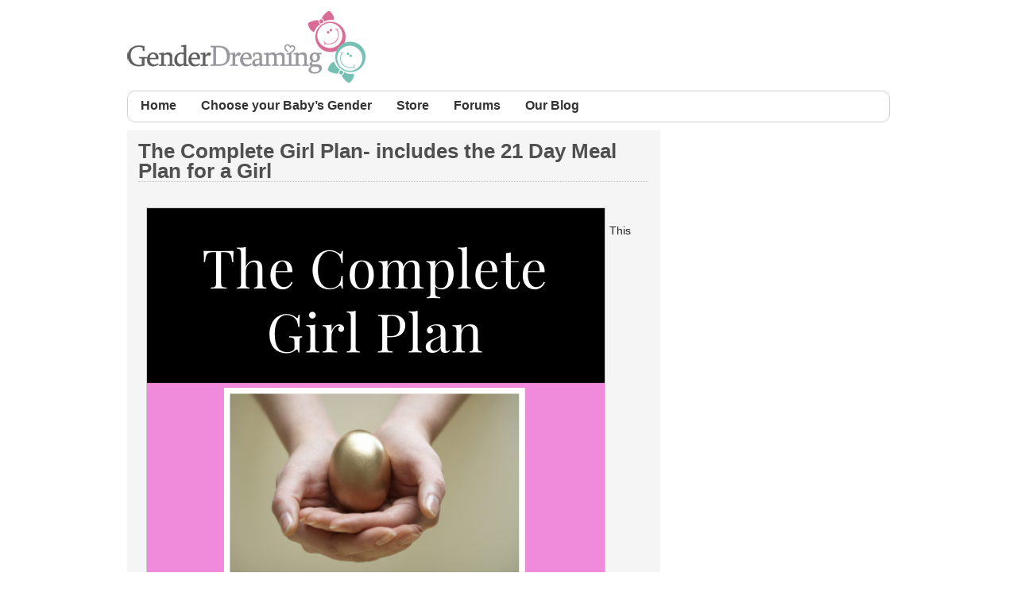

--- FILE ---
content_type: text/html; charset=UTF-8
request_url: https://www.genderdreaming.com/products-page/ttc-a-girl/sway-for-a-girl-bundle/
body_size: 14381
content:
<!DOCTYPE html>

<!--[if IE 6]>
	<html id="ie6" lang="en-US">
<![endif]-->
<!--[if IE 7]>
	<html id="ie7" lang="en-US">
<![endif]-->
<!--[if IE 8]>
	<html id="ie8" lang="en-US">
<![endif]-->
<!--[if IE 9]>
	<html id="ie9" lang="en-US">
<![endif]-->
<!--[if (gt IE 9) | (!IE)  ]><!-->
	<html  lang="en-US">
<!--<![endif]-->

<head>

<meta charset="UTF-8" />

<title>The Complete Girl Plan- includes the 21 Day Meal Plan for a Girl :: Natural Gender Selection, IVF/PGD Experts | genderdreaming.com</title>

<link rel="shortcut icon" href="https://www.genderdreaming.com/wp-content/uploads/builder-favicon/pIPv7b8zK8.ico" />

<link rel="stylesheet" href="https://www.genderdreaming.com/wp-content/themes/Builder-Foundation-Blank/lib/builder-core/css/reset.css" type="text/css" media="screen" />
<link rel="stylesheet" href="https://www.genderdreaming.com/wp-content/themes/Builder-Foundation-Gender-Child/style.css" type="text/css" media="screen" />
<link rel="stylesheet" href="https://www.genderdreaming.com/wp-content/uploads/it-file-cache/builder-layouts/534eb78b49dce.css?version=827c91c4546f599af9d30c2d08012543" type="text/css" media="screen" />
<link rel="stylesheet" href="https://www.genderdreaming.com/wp-content/themes/Builder-Foundation-Gender-Child/style-mobile.css" type="text/css" media="only screen and (max-width: 500px)" />
<link rel="stylesheet" href="https://www.genderdreaming.com/wp-content/themes/Builder-Foundation-Blank/lib/builder-core/css/structure.css?ver=2" type="text/css" media="screen" />

<!--[if lt IE 7]>
	<script src="https://www.genderdreaming.com/wp-content/themes/Builder-Foundation-Blank/lib/builder-core/js/dropdown.js" type="text/javascript"></script>
<![endif]-->
<!--[if lt IE 9]>
	<script src="https://www.genderdreaming.com/wp-content/themes/Builder-Foundation-Blank/lib/builder-core/js/html5.js" type="text/javascript"></script>
<![endif]-->

<link rel="profile" href="http://gmpg.org/xfn/11" />
<link rel="pingback" href="https://www.genderdreaming.com/xmlrpc.php" />
<meta name="viewport" content="width=device-width, initial-scale=1">

<meta name='robots' content='max-image-preview:large' />
	<style>img:is([sizes="auto" i], [sizes^="auto," i]) { contain-intrinsic-size: 3000px 1500px }</style>
	<link rel="alternate" type="application/rss+xml" title="Natural Gender Selection, IVF/PGD Experts | genderdreaming.com &raquo; Feed" href="https://www.genderdreaming.com/feed/" />
<link rel="alternate" type="application/rss+xml" title="Natural Gender Selection, IVF/PGD Experts | genderdreaming.com &raquo; Comments Feed" href="https://www.genderdreaming.com/comments/feed/" />
		<!-- This site uses the Google Analytics by MonsterInsights plugin v9.5.3 - Using Analytics tracking - https://www.monsterinsights.com/ -->
		<!-- Note: MonsterInsights is not currently configured on this site. The site owner needs to authenticate with Google Analytics in the MonsterInsights settings panel. -->
					<!-- No tracking code set -->
				<!-- / Google Analytics by MonsterInsights -->
		<script type="text/javascript">
/* <![CDATA[ */
window._wpemojiSettings = {"baseUrl":"https:\/\/s.w.org\/images\/core\/emoji\/16.0.1\/72x72\/","ext":".png","svgUrl":"https:\/\/s.w.org\/images\/core\/emoji\/16.0.1\/svg\/","svgExt":".svg","source":{"concatemoji":"https:\/\/www.genderdreaming.com\/wp-includes\/js\/wp-emoji-release.min.js?ver=6.8.3"}};
/*! This file is auto-generated */
!function(s,n){var o,i,e;function c(e){try{var t={supportTests:e,timestamp:(new Date).valueOf()};sessionStorage.setItem(o,JSON.stringify(t))}catch(e){}}function p(e,t,n){e.clearRect(0,0,e.canvas.width,e.canvas.height),e.fillText(t,0,0);var t=new Uint32Array(e.getImageData(0,0,e.canvas.width,e.canvas.height).data),a=(e.clearRect(0,0,e.canvas.width,e.canvas.height),e.fillText(n,0,0),new Uint32Array(e.getImageData(0,0,e.canvas.width,e.canvas.height).data));return t.every(function(e,t){return e===a[t]})}function u(e,t){e.clearRect(0,0,e.canvas.width,e.canvas.height),e.fillText(t,0,0);for(var n=e.getImageData(16,16,1,1),a=0;a<n.data.length;a++)if(0!==n.data[a])return!1;return!0}function f(e,t,n,a){switch(t){case"flag":return n(e,"\ud83c\udff3\ufe0f\u200d\u26a7\ufe0f","\ud83c\udff3\ufe0f\u200b\u26a7\ufe0f")?!1:!n(e,"\ud83c\udde8\ud83c\uddf6","\ud83c\udde8\u200b\ud83c\uddf6")&&!n(e,"\ud83c\udff4\udb40\udc67\udb40\udc62\udb40\udc65\udb40\udc6e\udb40\udc67\udb40\udc7f","\ud83c\udff4\u200b\udb40\udc67\u200b\udb40\udc62\u200b\udb40\udc65\u200b\udb40\udc6e\u200b\udb40\udc67\u200b\udb40\udc7f");case"emoji":return!a(e,"\ud83e\udedf")}return!1}function g(e,t,n,a){var r="undefined"!=typeof WorkerGlobalScope&&self instanceof WorkerGlobalScope?new OffscreenCanvas(300,150):s.createElement("canvas"),o=r.getContext("2d",{willReadFrequently:!0}),i=(o.textBaseline="top",o.font="600 32px Arial",{});return e.forEach(function(e){i[e]=t(o,e,n,a)}),i}function t(e){var t=s.createElement("script");t.src=e,t.defer=!0,s.head.appendChild(t)}"undefined"!=typeof Promise&&(o="wpEmojiSettingsSupports",i=["flag","emoji"],n.supports={everything:!0,everythingExceptFlag:!0},e=new Promise(function(e){s.addEventListener("DOMContentLoaded",e,{once:!0})}),new Promise(function(t){var n=function(){try{var e=JSON.parse(sessionStorage.getItem(o));if("object"==typeof e&&"number"==typeof e.timestamp&&(new Date).valueOf()<e.timestamp+604800&&"object"==typeof e.supportTests)return e.supportTests}catch(e){}return null}();if(!n){if("undefined"!=typeof Worker&&"undefined"!=typeof OffscreenCanvas&&"undefined"!=typeof URL&&URL.createObjectURL&&"undefined"!=typeof Blob)try{var e="postMessage("+g.toString()+"("+[JSON.stringify(i),f.toString(),p.toString(),u.toString()].join(",")+"));",a=new Blob([e],{type:"text/javascript"}),r=new Worker(URL.createObjectURL(a),{name:"wpTestEmojiSupports"});return void(r.onmessage=function(e){c(n=e.data),r.terminate(),t(n)})}catch(e){}c(n=g(i,f,p,u))}t(n)}).then(function(e){for(var t in e)n.supports[t]=e[t],n.supports.everything=n.supports.everything&&n.supports[t],"flag"!==t&&(n.supports.everythingExceptFlag=n.supports.everythingExceptFlag&&n.supports[t]);n.supports.everythingExceptFlag=n.supports.everythingExceptFlag&&!n.supports.flag,n.DOMReady=!1,n.readyCallback=function(){n.DOMReady=!0}}).then(function(){return e}).then(function(){var e;n.supports.everything||(n.readyCallback(),(e=n.source||{}).concatemoji?t(e.concatemoji):e.wpemoji&&e.twemoji&&(t(e.twemoji),t(e.wpemoji)))}))}((window,document),window._wpemojiSettings);
/* ]]> */
</script>
<link rel='stylesheet' id='wpsc-thickbox-css' href='https://www.genderdreaming.com/wp-content/plugins/wp-e-commerce/wpsc-core/js/thickbox.css?ver=3.15.1.855a4af6' type='text/css' media='all' />
<link rel='stylesheet' id='wpsc-theme-css-css' href='https://www.genderdreaming.com/wp-content/themes/Builder-Foundation-Gender-Child/wpsc-default.css?ver=3.15.1.855a4af6' type='text/css' media='all' />
<style id='wpsc-theme-css-inline-css' type='text/css'>

		/*
		* Default View Styling
		*/
		div.default_product_display div.textcol{
			margin-left: 158px !important;
			min-height: 148px;
			_height: 148px;
		}

		div.default_product_display  div.textcol div.imagecol{
			position:absolute;
			top:0px;
			left: 0px;
			margin-left: -158px !important;
		}

		div.default_product_display  div.textcol div.imagecol a img {
			width: 148px;
			height: 148px;
		}

		.wpsc_category_grid_item  {
			display:block;
			float:left;
			width: 148px;
			height: 148px;
		}
		.wpsc_category_grid_item  span{
			position:relative;
			top:16.222222222222px;
		}
		div.default_product_display div.item_no_image a  {
			width: 146px;
		}

		div.default_product_display .imagecol img.no-image, #content div.default_product_display .imagecol img.no-image {
			width: 148px;
			height: 148px;
        }

		
		/*
		* Single View Styling
		*/

		div.single_product_display div.item_no_image  {
			width: 146px;
			height: 146px;
		}
		div.single_product_display div.item_no_image a  {
			width: 146px;
		}

		div.single_product_display div.textcol{
			margin-left: 158px !important;
			min-height: 148px;
			_height: 148px;
		}


		div.single_product_display  div.textcol div.imagecol{
			position:absolute;

			margin-left: -158px !important;
		}

		div.single_product_display  div.textcol div.imagecol a img {
			width: 148px;
			height: 148px;
		}

	div#categorydisplay{
		display: block;
	}

	div#branddisplay{
		display: none;
	}

</style>
<link rel='stylesheet' id='wpsc-theme-css-compatibility-css' href='https://www.genderdreaming.com/wp-content/themes/Builder-Foundation-Gender-Child/compatibility.css?ver=3.15.1.855a4af6' type='text/css' media='all' />
<style id='wp-emoji-styles-inline-css' type='text/css'>

	img.wp-smiley, img.emoji {
		display: inline !important;
		border: none !important;
		box-shadow: none !important;
		height: 1em !important;
		width: 1em !important;
		margin: 0 0.07em !important;
		vertical-align: -0.1em !important;
		background: none !important;
		padding: 0 !important;
	}
</style>
<link rel='stylesheet' id='wp-block-library-css' href='https://www.genderdreaming.com/wp-includes/css/dist/block-library/style.min.css?ver=6.8.3' type='text/css' media='all' />
<style id='classic-theme-styles-inline-css' type='text/css'>
/*! This file is auto-generated */
.wp-block-button__link{color:#fff;background-color:#32373c;border-radius:9999px;box-shadow:none;text-decoration:none;padding:calc(.667em + 2px) calc(1.333em + 2px);font-size:1.125em}.wp-block-file__button{background:#32373c;color:#fff;text-decoration:none}
</style>
<style id='global-styles-inline-css' type='text/css'>
:root{--wp--preset--aspect-ratio--square: 1;--wp--preset--aspect-ratio--4-3: 4/3;--wp--preset--aspect-ratio--3-4: 3/4;--wp--preset--aspect-ratio--3-2: 3/2;--wp--preset--aspect-ratio--2-3: 2/3;--wp--preset--aspect-ratio--16-9: 16/9;--wp--preset--aspect-ratio--9-16: 9/16;--wp--preset--color--black: #000000;--wp--preset--color--cyan-bluish-gray: #abb8c3;--wp--preset--color--white: #ffffff;--wp--preset--color--pale-pink: #f78da7;--wp--preset--color--vivid-red: #cf2e2e;--wp--preset--color--luminous-vivid-orange: #ff6900;--wp--preset--color--luminous-vivid-amber: #fcb900;--wp--preset--color--light-green-cyan: #7bdcb5;--wp--preset--color--vivid-green-cyan: #00d084;--wp--preset--color--pale-cyan-blue: #8ed1fc;--wp--preset--color--vivid-cyan-blue: #0693e3;--wp--preset--color--vivid-purple: #9b51e0;--wp--preset--gradient--vivid-cyan-blue-to-vivid-purple: linear-gradient(135deg,rgba(6,147,227,1) 0%,rgb(155,81,224) 100%);--wp--preset--gradient--light-green-cyan-to-vivid-green-cyan: linear-gradient(135deg,rgb(122,220,180) 0%,rgb(0,208,130) 100%);--wp--preset--gradient--luminous-vivid-amber-to-luminous-vivid-orange: linear-gradient(135deg,rgba(252,185,0,1) 0%,rgba(255,105,0,1) 100%);--wp--preset--gradient--luminous-vivid-orange-to-vivid-red: linear-gradient(135deg,rgba(255,105,0,1) 0%,rgb(207,46,46) 100%);--wp--preset--gradient--very-light-gray-to-cyan-bluish-gray: linear-gradient(135deg,rgb(238,238,238) 0%,rgb(169,184,195) 100%);--wp--preset--gradient--cool-to-warm-spectrum: linear-gradient(135deg,rgb(74,234,220) 0%,rgb(151,120,209) 20%,rgb(207,42,186) 40%,rgb(238,44,130) 60%,rgb(251,105,98) 80%,rgb(254,248,76) 100%);--wp--preset--gradient--blush-light-purple: linear-gradient(135deg,rgb(255,206,236) 0%,rgb(152,150,240) 100%);--wp--preset--gradient--blush-bordeaux: linear-gradient(135deg,rgb(254,205,165) 0%,rgb(254,45,45) 50%,rgb(107,0,62) 100%);--wp--preset--gradient--luminous-dusk: linear-gradient(135deg,rgb(255,203,112) 0%,rgb(199,81,192) 50%,rgb(65,88,208) 100%);--wp--preset--gradient--pale-ocean: linear-gradient(135deg,rgb(255,245,203) 0%,rgb(182,227,212) 50%,rgb(51,167,181) 100%);--wp--preset--gradient--electric-grass: linear-gradient(135deg,rgb(202,248,128) 0%,rgb(113,206,126) 100%);--wp--preset--gradient--midnight: linear-gradient(135deg,rgb(2,3,129) 0%,rgb(40,116,252) 100%);--wp--preset--font-size--small: 13px;--wp--preset--font-size--medium: 20px;--wp--preset--font-size--large: 36px;--wp--preset--font-size--x-large: 42px;--wp--preset--spacing--20: 0.44rem;--wp--preset--spacing--30: 0.67rem;--wp--preset--spacing--40: 1rem;--wp--preset--spacing--50: 1.5rem;--wp--preset--spacing--60: 2.25rem;--wp--preset--spacing--70: 3.38rem;--wp--preset--spacing--80: 5.06rem;--wp--preset--shadow--natural: 6px 6px 9px rgba(0, 0, 0, 0.2);--wp--preset--shadow--deep: 12px 12px 50px rgba(0, 0, 0, 0.4);--wp--preset--shadow--sharp: 6px 6px 0px rgba(0, 0, 0, 0.2);--wp--preset--shadow--outlined: 6px 6px 0px -3px rgba(255, 255, 255, 1), 6px 6px rgba(0, 0, 0, 1);--wp--preset--shadow--crisp: 6px 6px 0px rgba(0, 0, 0, 1);}:where(.is-layout-flex){gap: 0.5em;}:where(.is-layout-grid){gap: 0.5em;}body .is-layout-flex{display: flex;}.is-layout-flex{flex-wrap: wrap;align-items: center;}.is-layout-flex > :is(*, div){margin: 0;}body .is-layout-grid{display: grid;}.is-layout-grid > :is(*, div){margin: 0;}:where(.wp-block-columns.is-layout-flex){gap: 2em;}:where(.wp-block-columns.is-layout-grid){gap: 2em;}:where(.wp-block-post-template.is-layout-flex){gap: 1.25em;}:where(.wp-block-post-template.is-layout-grid){gap: 1.25em;}.has-black-color{color: var(--wp--preset--color--black) !important;}.has-cyan-bluish-gray-color{color: var(--wp--preset--color--cyan-bluish-gray) !important;}.has-white-color{color: var(--wp--preset--color--white) !important;}.has-pale-pink-color{color: var(--wp--preset--color--pale-pink) !important;}.has-vivid-red-color{color: var(--wp--preset--color--vivid-red) !important;}.has-luminous-vivid-orange-color{color: var(--wp--preset--color--luminous-vivid-orange) !important;}.has-luminous-vivid-amber-color{color: var(--wp--preset--color--luminous-vivid-amber) !important;}.has-light-green-cyan-color{color: var(--wp--preset--color--light-green-cyan) !important;}.has-vivid-green-cyan-color{color: var(--wp--preset--color--vivid-green-cyan) !important;}.has-pale-cyan-blue-color{color: var(--wp--preset--color--pale-cyan-blue) !important;}.has-vivid-cyan-blue-color{color: var(--wp--preset--color--vivid-cyan-blue) !important;}.has-vivid-purple-color{color: var(--wp--preset--color--vivid-purple) !important;}.has-black-background-color{background-color: var(--wp--preset--color--black) !important;}.has-cyan-bluish-gray-background-color{background-color: var(--wp--preset--color--cyan-bluish-gray) !important;}.has-white-background-color{background-color: var(--wp--preset--color--white) !important;}.has-pale-pink-background-color{background-color: var(--wp--preset--color--pale-pink) !important;}.has-vivid-red-background-color{background-color: var(--wp--preset--color--vivid-red) !important;}.has-luminous-vivid-orange-background-color{background-color: var(--wp--preset--color--luminous-vivid-orange) !important;}.has-luminous-vivid-amber-background-color{background-color: var(--wp--preset--color--luminous-vivid-amber) !important;}.has-light-green-cyan-background-color{background-color: var(--wp--preset--color--light-green-cyan) !important;}.has-vivid-green-cyan-background-color{background-color: var(--wp--preset--color--vivid-green-cyan) !important;}.has-pale-cyan-blue-background-color{background-color: var(--wp--preset--color--pale-cyan-blue) !important;}.has-vivid-cyan-blue-background-color{background-color: var(--wp--preset--color--vivid-cyan-blue) !important;}.has-vivid-purple-background-color{background-color: var(--wp--preset--color--vivid-purple) !important;}.has-black-border-color{border-color: var(--wp--preset--color--black) !important;}.has-cyan-bluish-gray-border-color{border-color: var(--wp--preset--color--cyan-bluish-gray) !important;}.has-white-border-color{border-color: var(--wp--preset--color--white) !important;}.has-pale-pink-border-color{border-color: var(--wp--preset--color--pale-pink) !important;}.has-vivid-red-border-color{border-color: var(--wp--preset--color--vivid-red) !important;}.has-luminous-vivid-orange-border-color{border-color: var(--wp--preset--color--luminous-vivid-orange) !important;}.has-luminous-vivid-amber-border-color{border-color: var(--wp--preset--color--luminous-vivid-amber) !important;}.has-light-green-cyan-border-color{border-color: var(--wp--preset--color--light-green-cyan) !important;}.has-vivid-green-cyan-border-color{border-color: var(--wp--preset--color--vivid-green-cyan) !important;}.has-pale-cyan-blue-border-color{border-color: var(--wp--preset--color--pale-cyan-blue) !important;}.has-vivid-cyan-blue-border-color{border-color: var(--wp--preset--color--vivid-cyan-blue) !important;}.has-vivid-purple-border-color{border-color: var(--wp--preset--color--vivid-purple) !important;}.has-vivid-cyan-blue-to-vivid-purple-gradient-background{background: var(--wp--preset--gradient--vivid-cyan-blue-to-vivid-purple) !important;}.has-light-green-cyan-to-vivid-green-cyan-gradient-background{background: var(--wp--preset--gradient--light-green-cyan-to-vivid-green-cyan) !important;}.has-luminous-vivid-amber-to-luminous-vivid-orange-gradient-background{background: var(--wp--preset--gradient--luminous-vivid-amber-to-luminous-vivid-orange) !important;}.has-luminous-vivid-orange-to-vivid-red-gradient-background{background: var(--wp--preset--gradient--luminous-vivid-orange-to-vivid-red) !important;}.has-very-light-gray-to-cyan-bluish-gray-gradient-background{background: var(--wp--preset--gradient--very-light-gray-to-cyan-bluish-gray) !important;}.has-cool-to-warm-spectrum-gradient-background{background: var(--wp--preset--gradient--cool-to-warm-spectrum) !important;}.has-blush-light-purple-gradient-background{background: var(--wp--preset--gradient--blush-light-purple) !important;}.has-blush-bordeaux-gradient-background{background: var(--wp--preset--gradient--blush-bordeaux) !important;}.has-luminous-dusk-gradient-background{background: var(--wp--preset--gradient--luminous-dusk) !important;}.has-pale-ocean-gradient-background{background: var(--wp--preset--gradient--pale-ocean) !important;}.has-electric-grass-gradient-background{background: var(--wp--preset--gradient--electric-grass) !important;}.has-midnight-gradient-background{background: var(--wp--preset--gradient--midnight) !important;}.has-small-font-size{font-size: var(--wp--preset--font-size--small) !important;}.has-medium-font-size{font-size: var(--wp--preset--font-size--medium) !important;}.has-large-font-size{font-size: var(--wp--preset--font-size--large) !important;}.has-x-large-font-size{font-size: var(--wp--preset--font-size--x-large) !important;}
:where(.wp-block-post-template.is-layout-flex){gap: 1.25em;}:where(.wp-block-post-template.is-layout-grid){gap: 1.25em;}
:where(.wp-block-columns.is-layout-flex){gap: 2em;}:where(.wp-block-columns.is-layout-grid){gap: 2em;}
:root :where(.wp-block-pullquote){font-size: 1.5em;line-height: 1.6;}
</style>
<link rel='stylesheet' id='wpsc-fancy-notifications-css' href='https://www.genderdreaming.com/wp-content/plugins/wp-e-commerce/wpsc-components/fancy-notifications/css/fancy-notifications.css?ver=1.0' type='text/css' media='all' />
<style id='akismet-widget-style-inline-css' type='text/css'>

			.a-stats {
				--akismet-color-mid-green: #357b49;
				--akismet-color-white: #fff;
				--akismet-color-light-grey: #f6f7f7;

				max-width: 350px;
				width: auto;
			}

			.a-stats * {
				all: unset;
				box-sizing: border-box;
			}

			.a-stats strong {
				font-weight: 600;
			}

			.a-stats a.a-stats__link,
			.a-stats a.a-stats__link:visited,
			.a-stats a.a-stats__link:active {
				background: var(--akismet-color-mid-green);
				border: none;
				box-shadow: none;
				border-radius: 8px;
				color: var(--akismet-color-white);
				cursor: pointer;
				display: block;
				font-family: -apple-system, BlinkMacSystemFont, 'Segoe UI', 'Roboto', 'Oxygen-Sans', 'Ubuntu', 'Cantarell', 'Helvetica Neue', sans-serif;
				font-weight: 500;
				padding: 12px;
				text-align: center;
				text-decoration: none;
				transition: all 0.2s ease;
			}

			/* Extra specificity to deal with TwentyTwentyOne focus style */
			.widget .a-stats a.a-stats__link:focus {
				background: var(--akismet-color-mid-green);
				color: var(--akismet-color-white);
				text-decoration: none;
			}

			.a-stats a.a-stats__link:hover {
				filter: brightness(110%);
				box-shadow: 0 4px 12px rgba(0, 0, 0, 0.06), 0 0 2px rgba(0, 0, 0, 0.16);
			}

			.a-stats .count {
				color: var(--akismet-color-white);
				display: block;
				font-size: 1.5em;
				line-height: 1.4;
				padding: 0 13px;
				white-space: nowrap;
			}
		
</style>
<link rel='stylesheet' id='wpsc-gold-cart-css' href='https://www.genderdreaming.com/wp-content/plugins/gold-cart_plugin-2.9.7.7/css/gold_cart.css?ver=6.8.3' type='text/css' media='all' />
<link rel='stylesheet' id='wpsc-gold-cart-grid-view-css' href='https://www.genderdreaming.com/wp-content/plugins/gold-cart_plugin-2.9.7.7/css/grid_view.css?ver=6.8.3' type='text/css' media='all' />
<link rel='stylesheet' id='it-builder-style-53112fc28a14a-css' href='https://192.185.186.219/~wwwgende/wp-content/uploads/builder-style-manager/default.css?ver=43.css' type='text/css' media='all' />
<script type="text/javascript" src="https://www.genderdreaming.com/wp-includes/js/jquery/jquery.min.js?ver=3.7.1" id="jquery-core-js"></script>
<script type="text/javascript" src="https://www.genderdreaming.com/wp-includes/js/jquery/jquery-migrate.min.js?ver=3.4.1" id="jquery-migrate-js"></script>
<script type="text/javascript" id="wp-e-commerce-js-extra">
/* <![CDATA[ */
var wpsc_vars = {"wpsc_ajax":{"ajaxurl":"\/wp-admin\/admin-ajax.php","spinner":"https:\/\/www.genderdreaming.com\/wp-admin\/images\/spinner.gif","no_quotes":"It appears that there are no shipping quotes for the shipping information provided.  Please check the information and try again.","ajax_get_cart_error":"There was a problem getting the current contents of the shopping cart.","slide_to_shipping_error":true},"base_url":"https:\/\/www.genderdreaming.com","WPSC_URL":"https:\/\/www.genderdreaming.com\/wp-content\/plugins\/wp-e-commerce","WPSC_IMAGE_URL":"https:\/\/www.genderdreaming.com\/wp-content\/uploads\/wpsc\/product_images\/","WPSC_CORE_IMAGES_URL":"https:\/\/www.genderdreaming.com\/wp-content\/plugins\/wp-e-commerce\/wpsc-core\/images","fileThickboxLoadingImage":"https:\/\/www.genderdreaming.com\/wp-content\/plugins\/wp-e-commerce\/wpsc-core\/images\/loadingAnimation.gif","msg_shipping_need_recalc":"Please click the <em>Calculate<\/em> button to refresh your shipping quotes, as your shipping information has been modified.","no_country_selected":"Please select a country","no_region_selected_format":"Please select a %s","no_region_label":"State\/Province","base_country":"US","wpsc_country_AF_region_label":"State\/Province","wpsc_country_AX_region_label":"State\/Province","wpsc_country_AL_region_label":"State\/Province","wpsc_country_DZ_region_label":"State\/Province","wpsc_country_AS_region_label":"State\/Province","wpsc_country_AD_region_label":"State\/Province","wpsc_country_AO_region_label":"State\/Province","wpsc_country_AI_region_label":"State\/Province","wpsc_country_AQ_region_label":"State\/Province","wpsc_country_AG_region_label":"State\/Province","wpsc_country_AR_region_label":"State\/Province","wpsc_country_AM_region_label":"State\/Province","wpsc_country_AW_region_label":"State\/Province","wpsc_country_AU_region_label":"State\/Province","wpsc_country_AT_region_label":"State\/Province","wpsc_country_AZ_region_label":"State\/Province","wpsc_country_BS_region_label":"State\/Province","wpsc_country_BH_region_label":"State\/Province","wpsc_country_BD_region_label":"State\/Province","wpsc_country_BB_region_label":"State\/Province","wpsc_country_BY_region_label":"State\/Province","wpsc_country_BE_region_label":"State\/Province","wpsc_country_BZ_region_label":"State\/Province","wpsc_country_BJ_region_label":"State\/Province","wpsc_country_BM_region_label":"State\/Province","wpsc_country_BT_region_label":"State\/Province","wpsc_country_BO_region_label":"State\/Province","wpsc_country_BQ_region_label":"State\/Province","wpsc_country_BA_region_label":"State\/Province","wpsc_country_BW_region_label":"State\/Province","wpsc_country_BV_region_label":"State\/Province","wpsc_country_BR_region_label":"State\/Province","wpsc_country_IO_region_label":"State\/Province","wpsc_country_BN_region_label":"State\/Province","wpsc_country_BG_region_label":"State\/Province","wpsc_country_BF_region_label":"State\/Province","wpsc_country_BI_region_label":"State\/Province","wpsc_country_KH_region_label":"State\/Province","wpsc_country_CM_region_label":"State\/Province","wpsc_country_CA_regions":{"1":"Alberta","2":"British Columbia","3":"Manitoba","4":"New Brunswick","5":"Newfoundland and Labrador","6":"Northwest Territories","7":"Nova Scotia","8":"Nunavut","9":"Ontario","10":"Prince Edward Island","11":"Quebec","12":"Saskatchewan","13":"Yukon"},"wpsc_country_CA_region_label":"Province","wpsc_country_CV_region_label":"State\/Province","wpsc_country_KY_region_label":"State\/Province","wpsc_country_CF_region_label":"State\/Province","wpsc_country_TD_region_label":"State\/Province","wpsc_country_CL_region_label":"State\/Province","wpsc_country_CN_region_label":"State\/Province","wpsc_country_CX_region_label":"State\/Province","wpsc_country_CC_region_label":"State\/Province","wpsc_country_CO_region_label":"State\/Province","wpsc_country_KM_region_label":"State\/Province","wpsc_country_CK_region_label":"State\/Province","wpsc_country_CR_region_label":"State\/Province","wpsc_country_HR_region_label":"State\/Province","wpsc_country_CU_region_label":"State\/Province","wpsc_country_CW_region_label":"State\/Province","wpsc_country_CY_region_label":"State\/Province","wpsc_country_CZ_region_label":"State\/Province","wpsc_country_CD_region_label":"State\/Province","wpsc_country_DK_region_label":"State\/Province","wpsc_country_DJ_region_label":"State\/Province","wpsc_country_DM_region_label":"State\/Province","wpsc_country_DO_region_label":"State\/Province","wpsc_country_EC_region_label":"State\/Province","wpsc_country_EG_region_label":"State\/Province","wpsc_country_SV_region_label":"State\/Province","wpsc_country_GQ_region_label":"State\/Province","wpsc_country_ER_region_label":"State\/Province","wpsc_country_EE_region_label":"State\/Province","wpsc_country_ET_region_label":"State\/Province","wpsc_country_FK_region_label":"State\/Province","wpsc_country_FO_region_label":"State\/Province","wpsc_country_FJ_region_label":"State\/Province","wpsc_country_FI_region_label":"State\/Province","wpsc_country_FR_region_label":"State\/Province","wpsc_country_GF_region_label":"State\/Province","wpsc_country_TF_region_label":"State\/Province","wpsc_country_GA_region_label":"State\/Province","wpsc_country_GM_region_label":"State\/Province","wpsc_country_GE_region_label":"State\/Province","wpsc_country_DE_region_label":"State\/Province","wpsc_country_GH_region_label":"State\/Province","wpsc_country_GI_region_label":"State\/Province","wpsc_country_GR_region_label":"State\/Province","wpsc_country_GL_region_label":"State\/Province","wpsc_country_GD_region_label":"State\/Province","wpsc_country_GP_region_label":"State\/Province","wpsc_country_GU_region_label":"State\/Province","wpsc_country_GT_region_label":"State\/Province","wpsc_country_GG_region_label":"State\/Province","wpsc_country_GN_region_label":"State\/Province","wpsc_country_GW_region_label":"State\/Province","wpsc_country_GY_region_label":"State\/Province","wpsc_country_HT_region_label":"State\/Province","wpsc_country_HM_region_label":"State\/Province","wpsc_country_HN_region_label":"State\/Province","wpsc_country_HK_region_label":"State\/Province","wpsc_country_HU_region_label":"State\/Province","wpsc_country_IS_region_label":"State\/Province","wpsc_country_IN_region_label":"State\/Province","wpsc_country_ID_region_label":"State\/Province","wpsc_country_IR_region_label":"State\/Province","wpsc_country_IQ_region_label":"State\/Province","wpsc_country_IE_region_label":"State\/Province","wpsc_country_IM_region_label":"State\/Province","wpsc_country_IL_region_label":"State\/Province","wpsc_country_IT_region_label":"State\/Province","wpsc_country_CI_region_label":"State\/Province","wpsc_country_JM_region_label":"State\/Province","wpsc_country_JP_region_label":"State\/Province","wpsc_country_JE_region_label":"State\/Province","wpsc_country_JO_region_label":"State\/Province","wpsc_country_KZ_region_label":"State\/Province","wpsc_country_KE_region_label":"State\/Province","wpsc_country_KI_region_label":"State\/Province","wpsc_country_KP_region_label":"State\/Province","wpsc_country_KR_region_label":"State\/Province","wpsc_country_KW_region_label":"State\/Province","wpsc_country_KG_region_label":"State\/Province","wpsc_country_LA_region_label":"State\/Province","wpsc_country_LV_region_label":"State\/Province","wpsc_country_LB_region_label":"State\/Province","wpsc_country_LS_region_label":"State\/Province","wpsc_country_LR_region_label":"State\/Province","wpsc_country_LY_region_label":"State\/Province","wpsc_country_LI_region_label":"State\/Province","wpsc_country_LT_region_label":"State\/Province","wpsc_country_LU_region_label":"State\/Province","wpsc_country_MO_region_label":"State\/Province","wpsc_country_MK_region_label":"State\/Province","wpsc_country_MG_region_label":"State\/Province","wpsc_country_MW_region_label":"State\/Province","wpsc_country_MY_region_label":"State\/Province","wpsc_country_MV_region_label":"State\/Province","wpsc_country_ML_region_label":"State\/Province","wpsc_country_MT_region_label":"State\/Province","wpsc_country_MH_region_label":"State\/Province","wpsc_country_MQ_region_label":"State\/Province","wpsc_country_MR_region_label":"State\/Province","wpsc_country_MU_region_label":"State\/Province","wpsc_country_YT_region_label":"State\/Province","wpsc_country_MX_region_label":"State\/Province","wpsc_country_FM_region_label":"State\/Province","wpsc_country_MD_region_label":"State\/Province","wpsc_country_MC_region_label":"State\/Province","wpsc_country_MN_region_label":"State\/Province","wpsc_country_ME_region_label":"State\/Province","wpsc_country_MS_region_label":"State\/Province","wpsc_country_MA_region_label":"State\/Province","wpsc_country_MZ_region_label":"State\/Province","wpsc_country_MM_region_label":"State\/Province","wpsc_country_NA_region_label":"State\/Province","wpsc_country_NR_region_label":"State\/Province","wpsc_country_NP_region_label":"State\/Province","wpsc_country_NL_region_label":"State\/Province","wpsc_country_NC_region_label":"State\/Province","wpsc_country_NZ_region_label":"State\/Province","wpsc_country_NI_region_label":"State\/Province","wpsc_country_NE_region_label":"State\/Province","wpsc_country_NG_region_label":"State\/Province","wpsc_country_NU_region_label":"State\/Province","wpsc_country_NF_region_label":"State\/Province","wpsc_country_MP_region_label":"State\/Province","wpsc_country_NO_region_label":"State\/Province","wpsc_country_OM_region_label":"State\/Province","wpsc_country_PK_region_label":"State\/Province","wpsc_country_PW_region_label":"State\/Province","wpsc_country_PS_region_label":"State\/Province","wpsc_country_PA_region_label":"State\/Province","wpsc_country_PG_region_label":"State\/Province","wpsc_country_PY_region_label":"State\/Province","wpsc_country_PE_region_label":"State\/Province","wpsc_country_PH_region_label":"State\/Province","wpsc_country_PN_region_label":"State\/Province","wpsc_country_PL_region_label":"State\/Province","wpsc_country_PF_region_label":"State\/Province","wpsc_country_PT_region_label":"State\/Province","wpsc_country_PR_region_label":"State\/Province","wpsc_country_QA_region_label":"State\/Province","wpsc_country_CG_region_label":"State\/Province","wpsc_country_RE_region_label":"State\/Province","wpsc_country_RO_region_label":"State\/Province","wpsc_country_RU_region_label":"State\/Province","wpsc_country_RW_region_label":"State\/Province","wpsc_country_BL_region_label":"State\/Province","wpsc_country_SH_region_label":"State\/Province","wpsc_country_KN_region_label":"State\/Province","wpsc_country_LC_region_label":"State\/Province","wpsc_country_MF_region_label":"State\/Province","wpsc_country_PM_region_label":"State\/Province","wpsc_country_VC_region_label":"State\/Province","wpsc_country_WS_region_label":"State\/Province","wpsc_country_SM_region_label":"State\/Province","wpsc_country_ST_region_label":"State\/Province","wpsc_country_SA_region_label":"State\/Province","wpsc_country_SN_region_label":"State\/Province","wpsc_country_RS_region_label":"State\/Province","wpsc_country_SC_region_label":"State\/Province","wpsc_country_SL_region_label":"State\/Province","wpsc_country_SG_region_label":"State\/Province","wpsc_country_SX_region_label":"State\/Province","wpsc_country_SK_region_label":"State\/Province","wpsc_country_SI_region_label":"State\/Province","wpsc_country_SB_region_label":"State\/Province","wpsc_country_SO_region_label":"State\/Province","wpsc_country_ZA_region_label":"State\/Province","wpsc_country_GS_region_label":"State\/Province","wpsc_country_SS_region_label":"State\/Province","wpsc_country_ES_region_label":"State\/Province","wpsc_country_LK_region_label":"State\/Province","wpsc_country_SD_region_label":"State\/Province","wpsc_country_SR_region_label":"State\/Province","wpsc_country_SJ_region_label":"State\/Province","wpsc_country_SZ_region_label":"State\/Province","wpsc_country_SE_region_label":"State\/Province","wpsc_country_CH_region_label":"State\/Province","wpsc_country_SY_region_label":"State\/Province","wpsc_country_TW_region_label":"State\/Province","wpsc_country_TJ_region_label":"State\/Province","wpsc_country_TZ_region_label":"State\/Province","wpsc_country_TH_region_label":"State\/Province","wpsc_country_TL_region_label":"State\/Province","wpsc_country_TG_region_label":"State\/Province","wpsc_country_TK_region_label":"State\/Province","wpsc_country_TO_region_label":"State\/Province","wpsc_country_TT_region_label":"State\/Province","wpsc_country_TN_region_label":"State\/Province","wpsc_country_TR_region_label":"State\/Province","wpsc_country_TM_region_label":"State\/Province","wpsc_country_TC_region_label":"State\/Province","wpsc_country_TV_region_label":"State\/Province","wpsc_country_US_regions":{"14":"Alabama","15":"Alaska","16":"Arizona","17":"Arkansas","18":"California","19":"Colorado","20":"Connecticut","21":"Delaware","22":"Florida","23":"Georgia","24":"Hawaii","25":"Idaho","26":"Illinois","27":"Indiana","28":"Iowa","29":"Kansas","30":"Kentucky","31":"Louisiana","32":"Maine","33":"Maryland","34":"Massachusetts","35":"Michigan","36":"Minnesota","37":"Mississippi","38":"Missouri","39":"Montana","40":"Nebraska","41":"Nevada","42":"New Hampshire","43":"New Jersey","44":"New Mexico","45":"New York","46":"North Carolina","47":"North Dakota","48":"Ohio","49":"Oklahoma","50":"Oregon","51":"Pennsylvania","52":"Rhode Island","53":"South Carolina","54":"South Dakota","55":"Tennessee","56":"Texas","57":"Utah","58":"Vermont","59":"Virginia","60":"Washington","61":"Washington DC","62":"West Virginia","63":"Wisconsin","64":"Wyoming"},"wpsc_country_US_region_label":"State","wpsc_country_UM_region_label":"State\/Province","wpsc_country_UG_region_label":"State\/Province","wpsc_country_UA_region_label":"State\/Province","wpsc_country_AE_region_label":"State\/Province","wpsc_country_GB_region_label":"County","wpsc_country_UY_region_label":"State\/Province","wpsc_country_UZ_region_label":"State\/Province","wpsc_country_VU_region_label":"State\/Province","wpsc_country_VA_region_label":"State\/Province","wpsc_country_VE_region_label":"State\/Province","wpsc_country_VN_region_label":"State\/Province","wpsc_country_VG_region_label":"State\/Province","wpsc_country_VI_region_label":"State\/Province","wpsc_country_WF_region_label":"State\/Province","wpsc_country_EH_region_label":"State\/Province","wpsc_country_YE_region_label":"State\/Province","wpsc_country_ZM_region_label":"State\/Province","wpsc_country_ZW_region_label":"State\/Province","wpsc_countries":{"AF":"Afghanistan","AX":"Aland Islands","AL":"Albania","DZ":"Algeria","AS":"American Samoa","AD":"Andorra","AO":"Angola","AI":"Anguilla","AQ":"Antarctica","AG":"Antigua and Barbuda","AR":"Argentina","AM":"Armenia","AW":"Aruba","AU":"Australia","AT":"Austria","AZ":"Azerbaijan","BS":"Bahamas","BH":"Bahrain","BD":"Bangladesh","BB":"Barbados","BY":"Belarus","BE":"Belgium","BZ":"Belize","BJ":"Benin","BM":"Bermuda","BT":"Bhutan","BO":"Bolivia","BQ":"Bonaire, Sint Eustatius and Saba","BA":"Bosnia-Herzegovina","BW":"Botswana","BV":"Bouvet Island","BR":"Brazil","IO":"British Indian Ocean Territory","BN":"Brunei Darussalam","BG":"Bulgaria","BF":"Burkina Faso","BI":"Burundi","KH":"Cambodia","CM":"Cameroon","CA":"Canada","CV":"Cape Verde","KY":"Cayman Islands","CF":"Central African Republic","TD":"Chad","CL":"Chile","CN":"China","CX":"Christmas Island","CC":"Cocos (Keeling) Islands","CO":"Colombia","KM":"Comoros","CK":"Cook Islands","CR":"Costa Rica","HR":"Croatia","CU":"Cuba","CW":"Curacao","CY":"Cyprus","CZ":"Czech Rep.","CD":"Democratic Republic of Congo","DK":"Denmark","DJ":"Djibouti","DM":"Dominica","DO":"Dominican Republic","EC":"Ecuador","EG":"Egypt","SV":"El Salvador","GQ":"Equatorial Guinea","ER":"Eritrea","EE":"Estonia","ET":"Ethiopia","FK":"Falkland Islands","FO":"Faroe Islands","FJ":"Fiji","FI":"Finland","FR":"France","GF":"French Guiana","TF":"French Southern Territories","GA":"Gabon","GM":"Gambia","GE":"Georgia","DE":"Germany","GH":"Ghana","GI":"Gibraltar","GR":"Greece","GL":"Greenland","GD":"Grenada","GP":"Guadeloupe (French)","GU":"Guam (USA)","GT":"Guatemala","GG":"Guernsey","GN":"Guinea","GW":"Guinea Bissau","GY":"Guyana","HT":"Haiti","HM":"Heard Island and McDonald Islands","HN":"Honduras","HK":"Hong Kong","HU":"Hungary","IS":"Iceland","IN":"India","ID":"Indonesia","IR":"Iran","IQ":"Iraq","IE":"Ireland","IM":"Isle of Man","IL":"Israel","IT":"Italy","CI":"Ivory Coast","JM":"Jamaica","JP":"Japan","JE":"Jersey","JO":"Jordan","KZ":"Kazakhstan","KE":"Kenya","KI":"Kiribati","KP":"Korea, North","KR":"Korea, South","KW":"Kuwait","KG":"Kyrgyzstan","LA":"Laos","LV":"Latvia","LB":"Lebanon","LS":"Lesotho","LR":"Liberia","LY":"Libya","LI":"Liechtenstein","LT":"Lithuania","LU":"Luxembourg","MO":"Macau","MK":"Macedonia","MG":"Madagascar","MW":"Malawi","MY":"Malaysia","MV":"Maldives","ML":"Mali","MT":"Malta","MH":"Marshall Islands","MQ":"Martinique (French)","MR":"Mauritania","MU":"Mauritius","YT":"Mayotte","MX":"Mexico","FM":"Micronesia","MD":"Moldova","MC":"Monaco","MN":"Mongolia","ME":"Montenegro","MS":"Montserrat","MA":"Morocco","MZ":"Mozambique","MM":"Myanmar","NA":"Namibia","NR":"Nauru","NP":"Nepal","NL":"Netherlands","NC":"New Caledonia (French)","NZ":"New Zealand","NI":"Nicaragua","NE":"Niger","NG":"Nigeria","NU":"Niue","NF":"Norfolk Island","MP":"Northern Mariana Islands","NO":"Norway","OM":"Oman","PK":"Pakistan","PW":"Palau","PS":"Palestinian Territories","PA":"Panama","PG":"Papua New Guinea","PY":"Paraguay","PE":"Peru","PH":"Philippines","PN":"Pitcairn Island","PL":"Poland","PF":"Polynesia (French)","PT":"Portugal","PR":"Puerto Rico","QA":"Qatar","CG":"Republic of the Congo","RE":"Reunion (French)","RO":"Romania","RU":"Russia","RW":"Rwanda","BL":"Saint Barthelemy","SH":"Saint Helena","KN":"Saint Kitts & Nevis Anguilla","LC":"Saint Lucia","MF":"Saint Martin (French Part)","PM":"Saint Pierre and Miquelon","VC":"Saint Vincent & Grenadines","WS":"Samoa","SM":"San Marino","ST":"Sao Tome and Principe","SA":"Saudi Arabia","SN":"Senegal","RS":"Serbia","SC":"Seychelles","SL":"Sierra Leone","SG":"Singapore","SX":"Sint Maarten (Dutch Part)","SK":"Slovakia","SI":"Slovenia","SB":"Solomon Islands","SO":"Somalia","ZA":"South Africa","GS":"South Georgia & South Sandwich Islands","SS":"South Sudan","ES":"Spain","LK":"Sri Lanka","SD":"Sudan","SR":"Suriname","SJ":"Svalbard and Jan Mayen Islands","SZ":"Swaziland","SE":"Sweden","CH":"Switzerland","SY":"Syria","TW":"Taiwan","TJ":"Tajikistan","TZ":"Tanzania","TH":"Thailand","TL":"Timor-Leste","TG":"Togo","TK":"Tokelau","TO":"Tonga","TT":"Trinidad and Tobago","TN":"Tunisia","TR":"Turkey","TM":"Turkmenistan","TC":"Turks and Caicos Islands","TV":"Tuvalu","US":"USA","UM":"USA Minor Outlying Islands","UG":"Uganda","UA":"Ukraine","AE":"United Arab Emirates","GB":"United Kingdom","UY":"Uruguay","UZ":"Uzbekistan","VU":"Vanuatu","VA":"Vatican","VE":"Venezuela","VN":"Vietnam","VG":"Virgin Islands (British)","VI":"Virgin Islands (USA)","WF":"Wallis and Futuna Islands","EH":"Western Sahara","YE":"Yemen","ZM":"Zambia","ZW":"Zimbabwe"},"wpsc_checkout_unique_name_to_form_id_map":{"your-billingcontact-details":"wpsc_checkout_form_1","billingfirstname":"wpsc_checkout_form_2","billinglastname":"wpsc_checkout_form_3","billingaddress":"wpsc_checkout_form_4","billingcity":"wpsc_checkout_form_5","billingstate":"wpsc_checkout_form_6","billingcountry":"wpsc_checkout_form_7","billingpostcode":"wpsc_checkout_form_8","billingphone":"wpsc_checkout_form_18","billingemail":"wpsc_checkout_form_9"},"wpsc_checkout_item_active":{"your-billingcontact-details":true,"billingfirstname":true,"billinglastname":true,"billingaddress":true,"billingcity":true,"billingstate":true,"billingcountry":true,"billingpostcode":true,"billingphone":true,"billingemail":true},"wpsc_checkout_item_required":{"your-billingcontact-details":false,"billingfirstname":false,"billinglastname":false,"billingaddress":false,"billingcity":false,"billingstate":false,"billingcountry":false,"billingpostcode":false,"billingphone":false,"billingemail":false},"store_uses_shipping":""};
/* ]]> */
</script>
<script type="text/javascript" src="https://www.genderdreaming.com/wp-content/plugins/wp-e-commerce/wpsc-core/js/wp-e-commerce.js?ver=3.15.1.855a4af6" id="wp-e-commerce-js"></script>
<script type="text/javascript" src="https://www.genderdreaming.com/wp-content/plugins/wp-e-commerce/wpsc-core/js/user.js?ver=3.15.1855a4af6" id="wp-e-commerce-legacy-js"></script>
<script type="text/javascript" src="https://www.genderdreaming.com/wp-content/plugins/wp-e-commerce/wpsc-core/js/thickbox.js?ver=3.15.1.855a4af6" id="wpsc-thickbox-js"></script>
<script type="text/javascript" src="https://www.genderdreaming.com/wp-includes/js/jquery/jquery.query.js?ver=2.2.3" id="jquery-query-js"></script>
<script type="text/javascript" id="wpsc-gold-cart-js-extra">
/* <![CDATA[ */
var WPSC_GoldCart = {"displayMode":"grid","itemsPerRow":"2","productListClass":"product_grid_display"};
/* ]]> */
</script>
<script type="text/javascript" src="https://www.genderdreaming.com/wp-content/plugins/gold-cart_plugin-2.9.7.7/js/gold_cart.js?ver=6.8.3" id="wpsc-gold-cart-js"></script>
<script type="text/javascript" src="https://www.genderdreaming.com/wp-content/plugins/wp-e-commerce/wpsc-components/fancy-notifications/js/fancy-notifications.js?ver=1.0" id="wpsc-fancy-notifications-js"></script>
		<!-- Gold Cart Plugin custom styles -->
		<style type="text/css">
			.product_grid_display .product_grid_item {
				width:43%;
			}
			.product_grid_display .item_image a {
				display: block;
				height: 148px;
				width: 148px;
			}
		</style>
		<!-- / Gold Cart Plugin custom styles -->
		<link rel="https://api.w.org/" href="https://www.genderdreaming.com/wp-json/" /><link rel="alternate" title="JSON" type="application/json" href="https://www.genderdreaming.com/wp-json/wp/v2/wpsc-product/2845" /><link rel="EditURI" type="application/rsd+xml" title="RSD" href="https://www.genderdreaming.com/xmlrpc.php?rsd" />
<meta name="generator" content="WordPress 6.8.3" />
<link rel="canonical" href="https://www.genderdreaming.com/products-page/ttc-a-girl/sway-for-a-girl-bundle/" />
<link rel='shortlink' href='https://www.genderdreaming.com/?p=2845' />
<link rel="alternate" title="oEmbed (JSON)" type="application/json+oembed" href="https://www.genderdreaming.com/wp-json/oembed/1.0/embed?url=https%3A%2F%2Fwww.genderdreaming.com%2Fproducts-page%2Fttc-a-girl%2Fsway-for-a-girl-bundle%2F" />
<link rel="alternate" title="oEmbed (XML)" type="text/xml+oembed" href="https://www.genderdreaming.com/wp-json/oembed/1.0/embed?url=https%3A%2F%2Fwww.genderdreaming.com%2Fproducts-page%2Fttc-a-girl%2Fsway-for-a-girl-bundle%2F&#038;format=xml" />
<link rel='alternate' type='application/rss+xml' title='Natural Gender Selection, IVF/PGD Experts | genderdreaming.com Product List RSS' href='https://www.genderdreaming.com?wpsc_action=rss'/><style data-context="foundation-flickity-css">/*! Flickity v2.0.2
http://flickity.metafizzy.co
---------------------------------------------- */.flickity-enabled{position:relative}.flickity-enabled:focus{outline:0}.flickity-viewport{overflow:hidden;position:relative;height:100%}.flickity-slider{position:absolute;width:100%;height:100%}.flickity-enabled.is-draggable{-webkit-tap-highlight-color:transparent;tap-highlight-color:transparent;-webkit-user-select:none;-moz-user-select:none;-ms-user-select:none;user-select:none}.flickity-enabled.is-draggable .flickity-viewport{cursor:move;cursor:-webkit-grab;cursor:grab}.flickity-enabled.is-draggable .flickity-viewport.is-pointer-down{cursor:-webkit-grabbing;cursor:grabbing}.flickity-prev-next-button{position:absolute;top:50%;width:44px;height:44px;border:none;border-radius:50%;background:#fff;background:hsla(0,0%,100%,.75);cursor:pointer;-webkit-transform:translateY(-50%);transform:translateY(-50%)}.flickity-prev-next-button:hover{background:#fff}.flickity-prev-next-button:focus{outline:0;box-shadow:0 0 0 5px #09f}.flickity-prev-next-button:active{opacity:.6}.flickity-prev-next-button.previous{left:10px}.flickity-prev-next-button.next{right:10px}.flickity-rtl .flickity-prev-next-button.previous{left:auto;right:10px}.flickity-rtl .flickity-prev-next-button.next{right:auto;left:10px}.flickity-prev-next-button:disabled{opacity:.3;cursor:auto}.flickity-prev-next-button svg{position:absolute;left:20%;top:20%;width:60%;height:60%}.flickity-prev-next-button .arrow{fill:#333}.flickity-page-dots{position:absolute;width:100%;bottom:-25px;padding:0;margin:0;list-style:none;text-align:center;line-height:1}.flickity-rtl .flickity-page-dots{direction:rtl}.flickity-page-dots .dot{display:inline-block;width:10px;height:10px;margin:0 8px;background:#333;border-radius:50%;opacity:.25;cursor:pointer}.flickity-page-dots .dot.is-selected{opacity:1}</style><style data-context="foundation-slideout-css">.slideout-menu{position:fixed;left:0;top:0;bottom:0;right:auto;z-index:0;width:256px;overflow-y:auto;-webkit-overflow-scrolling:touch;display:none}.slideout-menu.pushit-right{left:auto;right:0}.slideout-panel{position:relative;z-index:1;will-change:transform}.slideout-open,.slideout-open .slideout-panel,.slideout-open body{overflow:hidden}.slideout-open .slideout-menu{display:block}.pushit{display:none}</style><!-- All in one Favicon 4.8 --><link rel="icon" href="http://192.185.186.219/~wwwgende/wp-content/uploads/2014/05/favicon.gif" type="image/gif"/>
<style>.ios7.web-app-mode.has-fixed header{ background-color: rgba(45,53,63,.88);}</style>
</head>
<body id="builder-layout-534eb78b49dce" class="wp-singular wpsc-product-template-default single single-wpsc-product postid-2845 wp-theme-Builder-Foundation-Blank wp-child-theme-Builder-Foundation-Gender-Child builder-responsive wp-e-commerce wpsc-single-product wpsc-single-product-2845 builder-template-page builder-view-wpsc-product builder-view-wpsc-product-2845">
<div class="builder-container-background-wrapper">
<div class="builder-container-outer-wrapper">
<div class="builder-container" id="builder-container-534eb78b49dce">
<div class="builder-module-background-wrapper builder-module-image-background-wrapper builder-module-1-background-wrapper builder-module-image-1-background-wrapper builder-module-top-background-wrapper builder-module-image-last-background-wrapper builder-module-before-navigation-background-wrapper default-module-style-background-wrapper" id="builder-module-534eb78b4eecf-background-wrapper">
<div class="builder-module-outer-wrapper builder-module-image-outer-wrapper builder-module-1-outer-wrapper builder-module-image-1-outer-wrapper builder-module-top-outer-wrapper builder-module-image-last-outer-wrapper builder-module-before-navigation-outer-wrapper default-module-style-outer-wrapper" id="builder-module-534eb78b4eecf-outer-wrapper">
<div class="builder-module builder-module-image builder-module-1 builder-module-image-1 builder-module-top builder-module-image-last builder-module-before-navigation default-module-style clearfix" id="builder-module-534eb78b4eecf">
<div class="builder-module-block-outer-wrapper builder-module-element-outer-wrapper builder-module-column-1-outer-wrapper left clearfix">
<div class="builder-module-block builder-module-element builder-module-column-1 clearfix">
<a href="https://www.genderdreaming.com">
<img src="https://www.genderdreaming.com/wp-content/uploads/2014/03/logo-gd.png" alt="Image" /></a>
</div>
</div>
<div class="builder-module-block-outer-wrapper builder-module-sidebar-outer-wrapper builder-module-column-2-outer-wrapper right clearfix">
<div class="builder-module-block builder-module-sidebar builder-module-column-2 builder-module-sidebar-1-right builder-module-sidebar-with-element sidebar right clearfix">
<div class="widget-wrapper widget-wrapper-single single widget-wrapper-1 clearfix">
</div>

</div>
</div>

</div>
</div>
</div>

<div class="builder-module-background-wrapper builder-module-navigation-background-wrapper builder-module-2-background-wrapper builder-module-navigation-1-background-wrapper builder-module-middle-background-wrapper builder-module-navigation-last-background-wrapper builder-module-before-content-background-wrapper builder-module-after-image-background-wrapper default-module-style-background-wrapper" id="builder-module-534eb78b50e91-background-wrapper">
<div class="builder-module-outer-wrapper builder-module-navigation-outer-wrapper builder-module-2-outer-wrapper builder-module-navigation-1-outer-wrapper builder-module-middle-outer-wrapper builder-module-navigation-last-outer-wrapper builder-module-before-content-outer-wrapper builder-module-after-image-outer-wrapper default-module-style-outer-wrapper" id="builder-module-534eb78b50e91-outer-wrapper">
<div class="builder-module builder-module-navigation builder-module-2 builder-module-navigation-1 builder-module-middle builder-module-navigation-last builder-module-before-content builder-module-after-image default-module-style clearfix builder-module-navigation-custom-menu builder-module-navigation-custom-menu-id-429" id="builder-module-534eb78b50e91">
<div class="builder-module-block-outer-wrapper builder-module-element-outer-wrapper builder-module-column-1-outer-wrapper single clearfix">
<div class="builder-module-block builder-module-element builder-module-column-1">
<div class="menu-new-main-container builder-module-navigation-menu-wrapper"><ul id="menu-new-main" class="menu"><li id="menu-item-2573" class="menu-item menu-item-type-custom menu-item-object-custom menu-item-home menu-item-2573"><a href="https://www.genderdreaming.com">Home</a></li>
<li id="menu-item-2574" class="menu-item menu-item-type-custom menu-item-object-custom menu-item-has-children menu-item-2574"><a href="https://www.genderdreaming.com/welcome-to-genderdreaming-com-a-support-site-for-those-dreaming-of-a-boy-or-girl/">Choose your Baby&#8217;s Gender</a>
<ul class="sub-menu">
	<li id="menu-item-2968" class="menu-item menu-item-type-post_type menu-item-object-page menu-item-2968"><a href="https://www.genderdreaming.com/gender-odds/">Gender Odds</a></li>
	<li id="menu-item-2631" class="menu-item menu-item-type-custom menu-item-object-custom menu-item-2631"><a href="https://www.genderdreaming.com/choose-your-babys-gender-naturally/">Natural Gender Selection</a></li>
	<li id="menu-item-2632" class="menu-item menu-item-type-custom menu-item-object-custom menu-item-2632"><a href="https://www.genderdreaming.com/family-balancing/high-tech/">IVF/PGD for Gender Selection</a></li>
	<li id="menu-item-3024" class="menu-item menu-item-type-post_type menu-item-object-page menu-item-3024"><a href="https://www.genderdreaming.com/welcome-to-genderdreaming-com-a-support-site-for-those-dreaming-of-a-boy-or-girl/dream-baby-australia-new/">Dream Baby Australia- NEW!</a></li>
</ul>
</li>
<li id="menu-item-2652" class="menu-item menu-item-type-post_type menu-item-object-page menu-item-has-children menu-item-2652"><a href="https://www.genderdreaming.com/products-page/">Store</a>
<ul class="sub-menu">
	<li id="menu-item-2948" class="menu-item menu-item-type-custom menu-item-object-custom menu-item-2948"><a href="https://www.genderdreaming.com/products-page/checkout/">My Cart</a></li>
</ul>
</li>
<li id="menu-item-2638" class="menu-item menu-item-type-custom menu-item-object-custom menu-item-2638"><a target="_blank" href="https://www.genderdreaming.com/forum">Forums</a></li>
<li id="menu-item-2577" class="menu-item menu-item-type-custom menu-item-object-custom menu-item-2577"><a href="https://www.genderdreaming.com/category/articles/">Our Blog</a></li>
</ul></div>
</div>
</div>

</div>
</div>
</div>

<div class="builder-module-background-wrapper builder-module-content-background-wrapper builder-module-3-background-wrapper builder-module-content-1-background-wrapper builder-module-middle-background-wrapper builder-module-content-last-background-wrapper builder-module-before-footer-background-wrapper builder-module-after-navigation-background-wrapper default-module-style-background-wrapper" id="builder-module-534eb78b5c797-background-wrapper">
<div class="builder-module-outer-wrapper builder-module-content-outer-wrapper builder-module-3-outer-wrapper builder-module-content-1-outer-wrapper builder-module-middle-outer-wrapper builder-module-content-last-outer-wrapper builder-module-before-footer-outer-wrapper builder-module-after-navigation-outer-wrapper default-module-style-outer-wrapper" id="builder-module-534eb78b5c797-outer-wrapper">
<div class="builder-module builder-module-content builder-module-3 builder-module-content-1 builder-module-middle builder-module-content-last builder-module-before-footer builder-module-after-navigation default-module-style clearfix" id="builder-module-534eb78b5c797">
<div class="builder-module-block-outer-wrapper builder-module-element-outer-wrapper builder-module-column-1-outer-wrapper left clearfix">
<div class="builder-module-block builder-module-element builder-module-column-1 clearfix">
			<div class="loop">
			<div class="loop-content">
														
					<div id="post-2845" class="post-2845 wpsc-product type-wpsc-product status-publish has-post-thumbnail hentry wpsc_product_category-ttc-a-girl">
						<!-- title, meta, and date info -->
						<div class="entry-header clearfix">
								<h1 class="entry-title">The Complete Girl Plan- includes the 21 Day Meal Plan for a Girl</h1>
						</div>
						
						<!-- post content -->
						<div class="entry-content clearfix">
							
<div id="single_product_page_container">

	
	<div class="single_product_display group">
					<div class="imagecol">
														<a rel="The Complete Girl Plan- includes the 21 Day Meal Plan for a Girl" class="thickbox preview_link" href="https://www.genderdreaming.com/wp-content/uploads/2014/05/Girl2-2.jpg">
									<img class="product_image" id="product_image_2845" alt="The Complete Girl Plan- includes the 21 Day Meal Plan for a Girl" title="The Complete Girl Plan- includes the 21 Day Meal Plan for a Girl" src="https://www.genderdreaming.com/wp-content/uploads/2014/05/Girl2-2.jpg"/>
								</a>
																			</div><!--close imagecol-->

					<div class="productcol">
												<div class="product_description">
							<p>This Complete Swaying Plan gives you the detailed Swaying Plan AND the 21 Days of Meals!</p>
<p>Want better than 50/50 odds of the gender of your next child? Let us help you conceive your Dream Gender!</p>
<p>The Plan includes-</p>
<p><strong>Items covered in this Plan are:</strong></p>
<ul>
<li>Mom Suggested Supplements</li>
<li>Dad Suggested Supplements</li>
<li>Mom Suggested Drinks</li>
<li>Dad Suggested Drinks</li>
<li>Diet and Blood Glucose Level Control</li>
<li>Exercise</li>
<li>Weight Loss/Gain</li>
<li>Lifestyle Choices</li>
<li>Sperm Count</li>
<li>Controlling Cervical Mucus and Vaginal pH</li>
<li>The Attempt(frequency and when to try)</li>
<li>After the Attempt</li>
</ul>
<p><strong>Swaying Schedule</strong></p>
<ul>
<li>90 days out</li>
<li>60 days out</li>
<li>6 weeks out</li>
<li>30 days out</li>
<li>2 weeks out</li>
<li>1 weeks out</li>
<li>Day of attempt</li>
<li>After attempt</li>
<li>Upon BFP instructions</li>
</ul>
<p>The 21-Days of Meals includes-</p>
<p>What do I eat??</p>
<p>That's what everyone wants to know! GenderDreaming.com has created 21-day meal plans with complete calorie, protein, fat, etc. nutritional data for each meal and we have packaged it up for purchase.</p>
<p>3 weeks of meals that may be mixed and matched for your convenience! The meals include cooking instructions so it's more like a cookbook for those that need some help in the kitchen and like specific instructions to pull your meals together.</p>
<p>The Meal Plan is around 75-80 pages in length so there is a lot of great info and support in them.</p>
<p>They are great supplements to anyone's swaying plan and we have done all of the work for you!</p>
<p>Whether you are new to swaying or found us after trying swaying on your own, what you eat is a critical component to anyone's sway and these guides truly take all of the guess work out. You can follow this!</p>
<p>Immediate access to this publication is available once payment is approved.  You will receive an email immediately after payment with downloadable PDF files.</p>
						</div><!--close product_description -->
																								                        												<form class="product_form" enctype="multipart/form-data" action="https://www.genderdreaming.com/products-page/ttc-a-girl/sway-for-a-girl-bundle/" method="post" name="1" id="product_2845">
														
													                        						
																					<div class="wpsc_product_price">
																									<p class="pricedisplay wpsc-product-old-price 2845">Old Price: <span class="oldprice" id="old_product_price_2845">$138.00</span></p>
<p class="pricedisplay wpsc-product-price 2845">Price: <span class="currentprice pricedisplay 2845" id="product_price_2845">$99.00</span></p>
<p class="pricedisplay wpsc-product-you-save product_2845">You save: <span class="yousave" id="yousave_2845"><span class='pricedisplay'>&#036;39.00</span></span></p>
									 <!-- multi currency code -->
                                    																								</div><!--close wpsc_product_price-->

							<!-- ShareThis -->
														<!-- End ShareThis -->

							<input type="hidden" value="add_to_cart" name="wpsc_ajax_action" />
							<input type="hidden" value="2845" name="product_id" />
							
							
																								<div class="wpsc_buy_button_container">
																					<input type="submit" value="Add To Cart" name="Buy" class="wpsc_buy_button" id="product_2845_submit_button"/>
																					<div class="wpsc_loading_animation">
											<img title="Loading" alt="Loading" src="https://www.genderdreaming.com/wp-content/plugins/wp-e-commerce/wpsc-components/theme-engine-v1/templates/wpsc-images/indicator.gif" />
											Updating cart...										</div><!--close wpsc_loading_animation-->
									</div><!--close wpsc_buy_button_container-->
																												</form><!--close product_form-->

											</div><!--close productcol-->
					<form onsubmit="submitform(this);return false;" action="https://www.genderdreaming.com/products-page/ttc-a-girl/sway-for-a-girl-bundle/" method="post" name="product_2845" id="product_extra_2845">
						<input type="hidden" value="2845" name="prodid"/>
						<input type="hidden" value="2845" name="item"/>
					</form>
		</div><!--close single_product_display-->

		
<div id="fancy_notification">   <div id="loading_animation">      <img id="fancy_notificationimage" title="Loading" alt="Loading" src="https://www.genderdreaming.com/wp-content/plugins/wp-e-commerce/wpsc-components/theme-engine-v1/templates/wpsc-images/indicator.gif" />Updating...   </div>   <div id="fancy_notification_content"></div></div>
</div><!--close single_product_page_container-->
						</div>
						
						<div class="entry-footer clearfix">
																				</div>
					</div>
					<!-- end .post -->
					
												</div>
		</div>
	
</div>
</div>
<div class="builder-module-block-outer-wrapper builder-module-sidebar-outer-wrapper builder-module-column-2-outer-wrapper right clearfix">
<div class="builder-module-block builder-module-sidebar builder-module-column-2 builder-module-sidebar-1-right builder-module-sidebar-with-element sidebar right clearfix">
<div class="widget-wrapper widget-wrapper-single single widget-wrapper-1 clearfix">
</div>

</div>
</div>

</div>
</div>
</div>

<div class="builder-module-background-wrapper builder-module-footer-background-wrapper builder-module-4-background-wrapper builder-module-footer-1-background-wrapper builder-module-bottom-background-wrapper builder-module-last-background-wrapper builder-module-footer-last-background-wrapper builder-module-after-content-background-wrapper default-module-style-background-wrapper" id="builder-module-534eb78b5d612-background-wrapper">
<div class="builder-module-outer-wrapper builder-module-footer-outer-wrapper builder-module-4-outer-wrapper builder-module-footer-1-outer-wrapper builder-module-bottom-outer-wrapper builder-module-last-outer-wrapper builder-module-footer-last-outer-wrapper builder-module-after-content-outer-wrapper default-module-style-outer-wrapper" id="builder-module-534eb78b5d612-outer-wrapper">
<div class="builder-module builder-module-footer builder-module-4 builder-module-footer-1 builder-module-bottom builder-module-last builder-module-footer-last builder-module-after-content default-module-style clearfix" id="builder-module-534eb78b5d612">
<div class="builder-module-block-outer-wrapper builder-module-element-outer-wrapper builder-module-column-1-outer-wrapper single clearfix">
<div class="builder-module-block builder-module-element builder-module-column-1 clearfix">
<!-- begin olark code -->
<script data-cfasync="false" type='text/javascript'>/*<![CDATA[*/window.olark||(function(c){var f=window,d=document,l=f.location.protocol=="https:"?"https:":"http:",z=c.name,r="load";var nt=function(){
f[z]=function(){
(a.s=a.s||[]).push(arguments)};var a=f[z]._={
},q=c.methods.length;while(q--){(function(n){f[z][n]=function(){
f[z]("call",n,arguments)}})(c.methods[q])}a.l=c.loader;a.i=nt;a.p={
0:+new Date};a.P=function(u){
a.p[u]=new Date-a.p[0]};function s(){
a.P(r);f[z](r)}f.addEventListener?f.addEventListener(r,s,false):f.attachEvent("on"+r,s);var ld=function(){function p(hd){
hd="head";return["<",hd,"></",hd,"><",i,' onl' + 'oad="var d=',g,";d.getElementsByTagName('head')[0].",j,"(d.",h,"('script')).",k,"='",l,"//",a.l,"'",'"',"></",i,">"].join("")}var i="body",m=d[i];if(!m){
return setTimeout(ld,100)}a.P(1);var j="appendChild",h="createElement",k="src",n=d[h]("div"),v=n[j](d[h](z)),b=d[h]("iframe"),g="document",e="domain",o;n.style.display="none";m.insertBefore(n,m.firstChild).id=z;b.frameBorder="0";b.id=z+"-loader";if(/MSIE[ ]+6/.test(navigator.userAgent)){
b.src="javascript:false"}b.allowTransparency="true";v[j](b);try{
b.contentWindow[g].open()}catch(w){
c[e]=d[e];o="javascript:var d="+g+".open();d.domain='"+d.domain+"';";b[k]=o+"void(0);"}try{
var t=b.contentWindow[g];t.write(p());t.close()}catch(x){
b[k]=o+'d.write("'+p().replace(/"/g,String.fromCharCode(92)+'"')+'");d.close();'}a.P(2)};ld()};nt()})({
loader: "static.olark.com/jsclient/loader0.js",name:"olark",methods:["configure","extend","declare","identify"]});
/* custom configuration goes here (www.olark.com/documentation) */
olark.identify('1850-447-10-3525');/*]]>*/</script><noscript><a href="https://www.olark.com/site/1850-447-10-3525/contact" title="Contact us" target="_blank">Questions? Feedback?</a> powered by <a href="http://www.olark.com?welcome" title="Olark live chat software">Olark live chat software</a></noscript>
<!-- end olark code -->

	<div class="alignleft">
		<strong>Natural Gender Selection, IVF/PGD Experts | genderdreaming.com</strong><br />
		Copyright &copy; 2026 All Rights Reserved	</div>
	<div class="alignright">
		<a href="http://stickybrain.com/" title="iThemes Builder">Designed</a> by <a href="http://stickybrain.com/" title="Sticky Brain">Sticky Brain</a><br />Powered by <a href="http://wordpress.org">WordPress</a>	</div>
	<script type="speculationrules">
{"prefetch":[{"source":"document","where":{"and":[{"href_matches":"\/*"},{"not":{"href_matches":["\/wp-*.php","\/wp-admin\/*","\/wp-content\/uploads\/*","\/wp-content\/*","\/wp-content\/plugins\/*","\/wp-content\/themes\/Builder-Foundation-Gender-Child\/*","\/wp-content\/themes\/Builder-Foundation-Blank\/*","\/*\\?(.+)"]}},{"not":{"selector_matches":"a[rel~=\"nofollow\"]"}},{"not":{"selector_matches":".no-prefetch, .no-prefetch a"}}]},"eagerness":"conservative"}]}
</script>
<!-- Powered by WPtouch: 4.3.61 --><script type="text/javascript" src="https://www.genderdreaming.com/wp-includes/js/comment-reply.min.js?ver=6.8.3" id="comment-reply-js" async="async" data-wp-strategy="async"></script>
<script type="text/javascript" src="https://www.genderdreaming.com/wp-content/themes/Builder-Foundation-Blank/lib/builder-core/lib/responsive/js/jquery.fitvids-max-width-modification.js?ver=1.0" id="fitvids-js"></script>
<script type="text/javascript" src="https://www.genderdreaming.com/wp-content/themes/Builder-Foundation-Blank/lib/builder-core/lib/responsive/js/init-fitvids.js?ver=1.0" id="builder-init-fitvids-js"></script>

</div>
</div>

</div>
</div>
</div>


</div>
</div>
</div>


</body>
</html>

--- FILE ---
content_type: text/css
request_url: https://www.genderdreaming.com/wp-content/themes/Builder-Foundation-Gender-Child/style.css
body_size: 4255
content:
/*
Theme Name: Foundation - Gender Child
Theme URI: http://ithemes.com/
Description: This is a generated child theme for the Foundation - Blank theme. You should activate and modify this theme instead of Foundation - Blank. Doing so allows you to modify this child theme while allowing automatic upgrades for Foundation - Blank.
Author: iThemes
Author URI: http://ithemes.com/
Version: 5.0.20
License: 
License URI: 
Tags: blog, theme options, multiple layouts, multiple color schemes
Text Domain: it-l10n-Builder-Foundation-Blank
Domain Path: /lang/
Template: Builder-Foundation-Blank
*/

@import url('https://fonts.googleapis.com/css?family=Droid+Serif&subset=latin');

/*********************************************
	Default font settings and typography.
	The font-size percentage is of 16px. (0.75 * 16px = 12px)
*********************************************/
html {
	font-size: 100.01%;
}
body {
	font-size: 90%;
	line-height: 1.7;
	color: #222222;
	font-family: 'Helvetica Neue', Helvetica, Arial, sans-serif;
}
input, select, textarea {
	font-family: 'Helvetica Neue', Helvetica, Arial, sans-serif;
}
h1, h2, h3, h4, h5, h6, p, blockquote, pre,
address, img, q, ul, ol, dl {
	margin-top: 1.5em;
	margin-bottom: 1.5em;
}
a img {
	margin: 0;
}

/*********************************************
	Main Background
*********************************************/
body {
	background: #FFFFFF;
}

/*********************************************
	Universal Link Styles
*********************************************/
a {
	color: #777777;
	text-decoration: none;
}
a:hover {
	color: #262626;
	text-decoration: underline;
}

/*********************************************
	Headings
*********************************************/
h1, h2, h3, h4 {
	color: #111111;
}

h5, h6 {
	color:#b64a75;
}

h1 {
	font-size: 1.5em;
	line-height: 1.5em;
	margin-top: 0.75em;
	margin-bottom: 0.75em;
}
h2 {
	font-size: 1.4em;
	line-height: 1.5em;
	margin-top: 0.9em;
	margin-bottom: 0.9em;
}
h3 {
	font-size: 1.2em;
	line-height: 1;
	margin-top: 1em;
	margin-bottom: 1em;
}
h4 {
	font-size: 1.2em;
	line-height: 1.25em;
	margin-top: .45em;
	margin-bottom: .45em;
}
h5, h6 {
	font-size: 1.6em;
	margin-top: 0em;
	margin-bottom: 0em;
}
h6 {
	font-size: 1.25em;
	line-height: 1.4em;
	color: #777777;
	font-style: italic;
	margin-bottom: 0em;
	font-weight: normal;
}
h1 img, h2 img, h3 img, h4 img, h5 img, h6 img {
	margin: 0em;
}

/*********************************************
	Container Div
*********************************************/
.builder-container-outer-wrapper {
	background: transparent;
	margin: 1em auto;
	border: 0em solid #FFFFFF;
	display: block;
}

/*********************************************
	Default Module
*********************************************/
.builder-module {
	background: transparent;
}
.builder-module-element-outer-wrapper.left .builder-module-element {
	margin-right: 1em;
}
.builder-module-element-outer-wrapper.middle .builder-module-element {
	margin-left: 1em;
	margin-right: 1em;
}
.builder-module-element-outer-wrapper.right .builder-module-element {
	margin-left: 1em;
}
.builder-module-block-outer-wrapper {
	margin-bottom: .2em;
	background: transparent;
}

/*********************************************
    Header Module
*********************************************/
.builder-module-header {
	background: transparent;
}
.builder-module-header .builder-module-element {
	}
.builder-module-header .builder-module-sidebar {
	background: none;
}

.site-title,
.site-title a,
.site-title a:hover,
.site-tagline,
.site-tagline a,
.site-tagline a:hover {
	color: #333333;
	line-height: 1;
    height: auto;
    margin: .2em 0;
    padding: 0;
}
.site-title a:hover,
.site-tagline a:hover {
	color: #666666;
    text-decoration: none;
}
.widget .site-title,
.widget .site-title a,
.widget .site-title a:hover,
.widget .site-tagline,
.widget .site-tagline a,
.widget .site-tagline a:hover {
	color: #333333 !important;
    font-style: normal;
    text-shadow: none;
}
.widget .site-title a:hover,
.widget .site-tagline a:hover {
	color: #666666 !important;
    text-decoration: none;
}
.site-title {
	font-size: 2.5em;
    font-weight: bold;
	margin-top: .5em;
}
.site-tagline {
	font-size: 1.25em;
    margin-left: 1px;
    margin-bottom: .75em;
}

/*********************************************
	All Sidebars
*********************************************/
.builder-module-sidebar {
	display: block;
	width: 100%;
	text-align: left;
}
.builder-module-sidebar .widget-wrapper {
	width: 100%;
}
.builder-module-sidebar .widget {
	margin: 0;
	color: #333333;
	background: #E0E2E3;
	padding: 0.5em;
}
.builder-module-sidebar > div:last-child .widget:last-child {
	margin-bottom: 0;
}
.builder-module-sidebar h4.widget-title {
	font-size: 1.3em;
	line-height: 1.25em;
	font-weight: normal;
	padding: .326em .326em;
	margin: -.326em -.326em 0 !important;
	color: #333333;
	font-weight: bold;
}
.builder-module-sidebar h4.widget-title a {
	color: #777777;
}
.builder-module-sidebar h4.widget-title + * {
	margin-top: 0;
}
.builder-module-sidebar .widget *:first-child {
	margin-top: 0;
}
.builder-module-sidebar .widget *:last-child {
	margin-bottom: 0;
}
.builder-module-sidebar .widget a.rsswidget img {
	display: none;
}
.builder-module-sidebar .widget img {
	max-width: 100%;
}
.builder-module-sidebar .widget p {
	margin-top: 0;
	color: #333333;
}
.builder-module-sidebar .widget a {
	margin-top: 0;
	color: #777777;
}
.builder-module-sidebar .widget a:hover {
	margin-top: 0;
	color: #262626;
	text-decoration: none;
}
.widget-top {
	height: auto;
}
.builder-module-block-outer-wrapper .widget-section-wrapper .left .widget {
	margin-right: .5em;
}
.builder-module-block-outer-wrapper .widget-section-wrapper .right .widget {
	margin-left: .5em;	
}
.widget-outer-wrapper-top .widget-wrapper,
.widget-section-wrapper .widget-wrapper {
	margin-bottom: 1em;
}
.widget-background-wrapper {
	margin-bottom: 1em;
}
.widget-background-wrapper:last-child {
	margin-bottom: 0;
}

/*********************************************
	Navigation Module
*********************************************/
.builder-module-navigation .builder-module-block{
	font-size: .6em;
	line-height: 1.6;
	<!-- background: #F5F5F5; -->
	display: block;
	width: 100%;
}
.builder-module-navigation .builder-module-block:after {
	visibility: hidden;
	<!-- display: block; -->
	font-size: 0;
	content: " ";
	clear: both;
	height: 0;
}
.builder-module-navigation ul {
	float: left;
	display: block;
}
.builder-module-navigation li {
	margin: 0px 0px 0px 0px;
	background: transparent;
}
.builder-module-navigation li a,
.builder-module-navigation li.current_page_item li a,
.builder-module-navigation li.current-cat li a {
	font-size: 1.8em;
	padding: .35em 1em;
	margin: 0;
	font-weight: bold;
	color: #333333;
	text-decoration: none;
	background: transparent;
}
.builder-module-navigation li a:hover {
	background: #E0E2E3;
	color: #333333;
}
.builder-module-navigation li.current_page_item a,
.builder-module-navigation li.current-cat a {
	color: #F5F5F5;
	background: #333333;
}
/* second level stuff */
.builder-module-navigation li ul {
	width: 20em;
	border: none;
	text-align: left;
	margin: 0;
	background: #d96c96;
}
.builder-module-navigation li li {
	width: 20em;
	background: #d96c96;
	margin: 0;
}
.builder-module-navigation li li + li {
	border-top: none;
}
.builder-module-navigation li li:first-child {
	margin-bottom: -1px;
}
.builder-module-navigation li li a,
.builder-module-navigation li li.current_page_item a,
.builder-module-navigation li li.current-cat a {
	background: transparent;
	color: #333333;
}
.builder-module-navigation li li a:hover {
	background: #F5F5F5;
	color: #111111;
}
.builder-module-navigation li ul ul {
	margin: -3.8em 0em 0em 20em;
}
.builder-module-navigation li:hover ul ul,
.builder-module-navigation li:hover ul ul ul,
.builder-module-navigation li:hover ul ul ul ul,
.builder-module-navigation li:hover ul ul ul ul ul,
.builder-module-navigation li.sfhover ul ul,
.builder-module-navigation li.sfhover ul ul ul,
.builder-module-navigation li.sfhover ul ul ul ul,
.builder-module-navigation li.sfhover ul ul ul ul ul {
	}
.builder-module-navigation li:hover ul ul,
.builder-module-navigation li:hover ul ul ul,
.builder-module-navigation li:hover ul ul ul ul,
.builder-module-navigation li:hover ul ul ul ul ul,
.builder-module-navigation li.sfhover ul ul,
.builder-module-navigation li.sfhover ul ul ul,
.builder-module-navigation li.sfhover ul ul ul ul,
.builder-module-navigation li.sfhover ul ul ul ul ul {
	}

/*********************************************
	Widget Bar Module
*********************************************/

.builder-module-widget-bar .widget {
	margin: 0 .5em;
}
.builder-module-widget-bar .left .widget {
	margin-left: 0;
}
.builder-module-widget-bar .right .widget {
	margin-right: 0;
}
.builder-module-widget-bar .single .widget {
	margin-right: 0;
	margin-left: 0;
}

.builder-module-widget-bar h4.widget-title {
	font-size: 1.3em;
	line-height: 1.1em;
	padding: 0 .326em .326em .326em;
	margin: -.326em -.326em 0 !important;
}

/*********************************************
	Footer Module
*********************************************/
.builder-module-footer {
	font-size: .75em;
	background: transparent;
}
.builder-module-footer .builder-module-element {
	text-align: left;
	color: #777777;
}
.builder-module-footer .builder-module-element .alignleft,
.builder-module-footer .builder-module-element .alignright {
	padding: 1em 0;
}
.builder-module-footer .builder-module-element .alignright {
	text-align: right;
}
.builder-module-footer .builder-module-element a {
	color: #333333;
	text-decoration: none;
	font-style: italic;
}
.builder-module-footer .builder-module-element a:hover {
	text-decoration: underline;
}

/*********************************************
	Image Module
*********************************************/

.builder-module-image .builder-module-element img {
	margin: 0;
}

/*********************************************
	HTML Module
*********************************************/

.builder-module-html .builder-module-element {
	background: none;
	padding: 1.0em;
}
.builder-module-html .builder-module-element *:first-child {
	margin-top: 0px;
}
.builder-module-html .builder-module-element *:last-child {
	margin-bottom: 0px;
}

/*********************************************
	Content Module
*********************************************/
.builder-module-content .builder-module-element {
	margin: 0;
	background: #F5F5F5;
	padding: 1.0em;
	display: block;
	text-align: left;
	overflow: hidden;
}
.builder-module-content .entry-header {
	margin-bottom: 1.5em;
	border-bottom: 1px dotted #C2C2C2;
}
.entry-title, .entry-title * {
	margin: 0;
	padding: 0;
}
.entry-title {
	clear: both;
	color: #505050;
	font-weight: bold;
	font-size: 1.8em;
	line-height: 1em;
}
.entry-title a {
	text-decoration: none;
	color: #585858;
	font-size: 1em;
}
.hentry .entry-title a:hover {
	color: #777777;
}

.hentry .entry-meta,
.hentry .entry-meta * {
	padding: 0;
	margin: 0;
}
.hentry.entry-meta {
	font-size: 1.5em;
	line-height: 1em;
	margin-top: 1em;
	color: #333333;
	font-style: italic;
}
.hentry.entry-meta a {
	color: #333333;
	font-style: normal;
}
.hentry.entry-meta a:hover {
	color: #262626;
	text-decoration: none;
}
.hentry .entry-meta.date {
	font-size: 1.5em;
	margin-top: 1em;
	color: #333333;
	font-style: normal;
}
.hentry.author-meta {
	margin-top: .1em;
	color: #777777;
	font-size: 14px;
}
.hentry.author-meta a {
	color: #262626;
}
.hentry.entry-attachment .attachment {
	text-align: center;
}
.hentry.attachment .entry-footer {
	background: transparent;
}
.entry-content {
	clear: both;
}
.loop-title {
	font-size: 1.8em;
	line-height: 1em;
	margin-top: 0;
	margin-bottom: .75em;
}

/*********************************************
	Style images and galleries
	.hentry is used instead of .page or .post
	as it applies to all content types
*********************************************/
.hentry .gallery a,
.hentry .gallery dt,
.hentry .gallery img {
	margin: 0;
	font-size: 0;
	line-height: 0;
}
.hentry .gallery-item {
	display: inline-block;
	margin: 0 1.5em 1.5em 0;
	padding: 5px;
	vertical-align: top;
	text-align: left;
	width: 150px;
	border: 1px solid #CFCFCF;
	background: #FDFCFC;
	-moz-border-radius: 3px;
	-webkit-border-radius: 3px;
	border-radius: 3px;
}
.hentry .gallery-item img {
	border: 0;
	margin: 0;
	padding: 0;
}
.hentry .gallery-caption {
	margin: 0;
	padding: 1em .5em .5em .5em;
	line-height: 1;
}
.hentry .gallery + * {
	margin-top: 0;
}
.hentry img {
<!--	border: 1px solid #CFCFCF;
	background: #FDFCFC; -->
	padding: 5px;
}
.hentry .alignright {
	margin: 0 0 1.5em 1.5em;
}
.hentry .alignleft {
	margin: 0 1.5em 1.5em 0;
}
.hentry .aligncenter {
	margin: 0 auto 1.5em auto;
}
.hentry .wp-caption {
	border: 1px solid #CFCFCF;
	background: #FDFCFC;
	padding: .5em;
}
.hentry .wp-caption img {
	border: none;
	background: transparent;
	padding: 0;
	margin-top: 0;
	margin-bottom: 0;
}
.hentry .wp-caption-text {
	text-align: center;
	margin: 0;
	padding: 0 .5em;
	line-height: 1;
}

/*********************************************
	Post Meta Styles, if needed
*********************************************/
.entry-header {
	clear: both; /* we need this so floats in the post are cleared */
}
.entry-footer {
	margin-top: 1.5em;
	padding-top: 1.4em;
}
.entry-footer * {
	padding: 0;
	margin: 0;
}
.entry-footer .alignleft {
	width: 70%;
}
.entry-footer .categories {
	font-size: 0.8em;
	padding-left: 25px;
	background: url('images/category-bg.png') center left no-repeat;
}
.entry-footer .categories a {
	font-style: italic;
}
.entry-footer .comments {
	font-size: 0.8em;
	padding-left: 25px;
	background: url('images/comments-bg.png') center left no-repeat;
}
.photometa {
	margin: 0px .5em 0px .5em;
	padding: 0px;
	width: 100%;
}
.EXIF {
	margin: 0;
	padding: 0;
	float: left;
}
.photometa h4 {
	border-bottom: 1px solid #666666;
	text-align: center;
	margin: 0px;
	padding: 0px;
}
.photometa ul {
	list-style-type: none;
}

/*********************************************
	Previous/Next Page Navigation
*********************************************/
.loop-utility {
	clear: both; /* To clear any floats */
	margin: 0px;
}

/*********************************************
	Comment Styles
*********************************************/
#comments {
	margin: 3em 3px 1.5em 0;
	padding: 0;
}
#comments h3 {
	font-weight: normal;
}
#comments .title {
	font-size: 25px;
	margin: 0px;
	padding: 50px 0px;
}
#comments ol.commentlist {
	margin: 1.5em 0;
	padding: 0;
	background: transparent;
}
#comments .vcard {
	}
#comments .vcard .avatar {
	display: block;
	float: left;
	margin: 0;
	padding: 5px 10px 0 0;
}
#comments .comment-meta {
	font-size: 12px;
	margin-bottom: 1.5em;
}
#comments li {
	clear: both;
	list-style: none;
	margin: 1.5em 0 1.5em 0;
	padding: 1.5em;
	background: #FFFFFF;
	overflow: hidden;
}
#comments .comment.depth-1,
#comments .comment.depth-3,
#comments .comment.depth-5,
#comments .comment.depth-7,
#comments .comment.depth-9 {
	color: #262626;
}
#comments a{
	color: #262626;
}
#comments a:hover {
	color: #777777;
}
.says {
	color: #777777;
}
#comments .children {
	margin: 0;
}
#comments .children li {
	margin-bottom: 0;
	list-style: none;
}
#comments .comment.depth-2,
#comments .comment.depth-4,
#comments .comment.depth-6,
#comments .comment.depth-8,
#comments .comment.depth-10 {
	background: #E0E2E3;
	color: #333333;
}
#comments blockquote {
	margin: 10px 0;
	padding: 10px;
}
#comments .alert {
	background: #FFFBD6;
	border: 1px solid #EBE067;
	margin: 5px 0px;
	padding: 5px;
}
#respond {
	margin-top: 3em;
	overflow: visible !important;
}
#respond h3 {
	margin-bottom: 0;
	color: #262626;
	font-weight: normal;
}
#respond .cancel-comment-reply a {
	margin: 1.5em 0;
	display: block
}
#commentform {
	margin: 0;
	padding: 0;
	overflow: hidden;
}
#commentform p {
	margin-bottom: 0;
}
#commentform label {
	margin-left: 1em;
}
#commentform input[type="text"] {
	padding: 5px;
	width: 50%;
}
#commentform input,
#commentform textarea {
	margin: 0;
}
#commentform #comment {
	width: 90%;
	height: 18em;
/*	padding: 1.45em;*/
	padding: 5px;
}

/*********************************************
	Text elements
*********************************************/
p {
	/*	margin: .75em 0 .75em;*/
}
p img.left {
	float: left;
	margin: 1.5em 1.5em 1.5em 0;
	padding: 0;
}
p img.right {
	float: right;
	margin: 1.5em 0 1.5em 1.5em;
}
a:focus, a:hover {
	color: #000000;
}
blockquote {
	background: #FFFFFF;
	margin: 1.5em;
	padding: 20px 20px 20px 20px;
	color: #222222;
	font-style: italic;
	clear: both;
}
blockquote p {
	margin: 0;
	padding: 0;
}
strong {
	font-weight: bold;
}
em, dfn {
	font-style: italic;
}
dfn {
	font-weight: bold;
}
sup, sub {
	line-height: 0;
}
abbr, acronym {
	border-bottom: 1px dotted #666666;
}
address {
	margin: 0 0 1.5em;
	font-style: italic;
}
del {
	color: #666666;
}
pre {
	margin: 1.5em 0;
	white-space: pre;
}
pre, code, tt {
	font: 1em 'andale mono', 'lucida console', monospace;
	line-height: 1.5;
}

/*********************************************
	Lists
*********************************************/
ul, ol {
	list-style-position: outside;
	margin: 0 0 0 15px;
	padding: 0;
}
ol {
	margin-left: 20px;
	*margin-left: 24px; /* targeted IE 6, 7 fix */
}
li {
	margin: 0;
	padding: 0;
}
li *:last-child {
	margin-bottom: 0;
}
ul {
	list-style: inside url('images/list.png');
}
ol {
	list-style-type: decimal;
}
dl {
	margin: 0 0 1.5em 0;
}
dl dt {
	font-weight: bold;
}
dd {
	margin-left: 1.5em;
}
dd + dd {
	margin-top: 1.5em;
}

/*********************************************
	Tables
*********************************************/
table {
	margin-bottom: 1.4em;
	width:100%;
}
th {
	font-weight: bold;
}
thead th {
	background: #FFFFFF;
}
<!—  th, td, caption {
	padding: 4px 10px 4px 5px; —>
}
tr.even td {
	background: #E5ECF9;
}
tfoot {
	font-style: italic;
}
caption {
	background: #EEEEEE;
}

/*********************************************
	Misc classes
*********************************************/
.small {
	font-size: .8em;
	line-height: 1.875;
	margin-top: 1.875em;
	margin-bottom: 1.875em;
}
.large {
	font-size: 1.2em;
	line-height: 2.5;
	margin-top: 1.25em;
	margin-bottom: 1.25em;
}
.hide {
	display: none;
}
.quiet {
	color: #666666;
}
.loud {
	color: #000000;
}
.highlight {
	background: #FFFF00;
}
.added {
	background: #006600;
	color: #FFFFFF;
}
.removed {
	background: #990000;
	color: #FFFFFF;
}
.first {
	margin-left: 0;
	padding-left: 0;
}
.last {
	margin-right: 0;
	padding-right: 0;
}
.top {
	margin-top: 0;
	padding-top: 0;
}
.bottom {
	margin-bottom: 0;
	padding-bottom: 0;
}

/*********************************************
	Default styling for forms
*********************************************/
label {
	font-weight: bold;
}
fieldset {
	padding: 1.4em;
	margin: 0 0 1.5em 0;
	border: .1em solid #CCCCCC;
}
legend {
	font-weight: bold;
	font-size: 1.2em;
}

/*********************************************
	Form fields
*********************************************/
input[type=text], input[type=password], input.text, input.title, textarea, select {
	font-size: 1em;
	margin-top: .5em;
	margin-bottom: .5em;
}
input[type=text], input[type=password], input.text, input.title, textarea {
	background-color: #FFFFFF;
	border: 1px solid #BBBBBB;
	padding: .6em .3em;
}
input[type=text]:focus, input[type=password]:focus, input.text:focus, input.title:focus, textarea:focus {
	border-color: #666666;
}
input[type=submit] {
	color: #F5F5F5;
	background: #262626;
	border: none;
	font-size: 1em;
	display: inline-block;
	margin: 0;
	padding: .7em .8em;
}
input[type=submit]:hover {
	background: #FFFFFF;
	color: #262626;
}
input[type=submit]:active {
	background: #FFFFFF;
	color: #262626;
}
textarea {
	width: 390px;
	height: 250px;
}
input[type=checkbox], input[type=radio], input.checkbox, input.radio {
	/*	position: relative;
	top: .25em;*/
}
input[type=text], input[type=password], textarea {
	max-width: 95%;
}
/*.search-text-box {
	margin-bottom: 0;
}
.search-submit-button {
	margin: 0 !important;
	padding: .2em .5em;
}*/

/*********************************************
	Success, notice and error boxes
*********************************************/
.error, .notice, .success {
	padding: .8em;
	margin-bottom: 1em;
	border: 2px solid #DDDDDD;
}
.error {
	background: #FBE3E4;
	color: #8A1F11;
	border-color: #FBC2C4;
}
.notice {
	background: #FFF6BF;
	color: #514721;
	border-color: #FFD324;
}
.success {
	background: #E6EFC2;
	color: #264409;
	border-color: #C6D880;
}
.error a {
	color: #8A1F11;
}
.notice a {
	color: #514721;
}
.success a {
	color: #264409;
}

/*********************************************
	Widget Styling
*********************************************/
.widget_rss li {
	margin-bottom: 1.5em;
}
.widget_rss .rsswidget {
	display: block;
	margin: 0;
}
.widget_rss .rss-date {
	display: block;
	font-style: italic;
	margin-bottom: 1.5em;
}
.widget_rss .rssSummary {
	margin: 1.5em 0;
}

/*********************************************
	The Obligatory WP Styles
*********************************************/
.hentryimg.wp-smiley {
	border: none;
}

#builder-module-532b83d043cd0 {
	background-color:#d4ffff;
	border:1px solid;
	border-radius:10px;
	border-color:#d1d1d1;
}

#builder-module-5318ee57b9a92 {
	height:75px;
	padding-top:0px;
	padding-left:10px;
	padding-bottom:7px;
	background-color:#ffecff;
	border:1px solid;
	border-radius:10px;
	border-color:#d1d1d1;
	margin: 10px 0px 7px 0px;
}

#builder-module-534eb78b5394f {
	height:75px;
	padding-top:0px;
	padding-left:10px;
	padding-bottom:7px;
	background-color:#ffecff;
	border:1px solid;
	border-radius:10px;
	border-color:#d1d1d1;
	margin: 10px 0px 7px 0px;
}

#builder-module-53286f9d7d576 {
border:1px solid;
	border-radius:10px;
	border-color:#d1d1d1;
	padding-bottom:0px;
	margin: 7px 0px 10px 0px;
}

#builder-module-534eb78b50e91 {
border:1px solid;
	border-radius:10px;
	border-color:#d1d1d1;
	padding-bottom:0px;
	margin: 7px 0px 10px 0px;
}

#builder-module-5328e037e8ae1 {
background-color:#f5f5f5;
	border:1px solid;
	border-radius:10px;
	border-color:#d1d1d1;
	margin: 7px 0px 7px 0px;
}

#builder-module-530fca452a913 {
padding-top:10px;
padding-bottom:10px;
}

#builder-module-534eb78b50e91 {
border:1px solid;
	border-radius:10px;
	border-color:#d1d1d1;
	padding-bottom:0px;
	margin: 7px 0px 10px 0px;
}

#builder-module-530fca452a913 {
border:1px solid;
	border-radius:10px;
	border-color:#d1d1d1;
	padding-bottom:0px;
	margin: 7px 0px 10px 0px;
}

--- FILE ---
content_type: text/css
request_url: https://www.genderdreaming.com/wp-content/uploads/it-file-cache/builder-layouts/534eb78b49dce.css?version=827c91c4546f599af9d30c2d08012543
body_size: 264
content:
img, video, .wp-caption {
	-moz-box-sizing: border-box;
	-webkit-box-sizing: border-box;
	box-sizing: border-box;
	max-width: 100%;
	height: auto !important;
}
audio {
	max-width: 100%;
}
.builder-container-outer-wrapper {
	max-width: 960px;
	width: 100%;
}
#ie6 .builder-container-outer-wrapper,
#ie7 .builder-container-outer-wrapper,
#ie8 .builder-container-outer-wrapper {
	width: 960px;
}
@media screen and (max-width: 960px) {
	.builder-container {
		margin: 0 1.5em;
	}
}
@media screen and (max-width: 500px) {
	.builder-container {
		margin: 0 .75em;
	}
}
#builder-module-534eb78b4eecf .builder-module-element-outer-wrapper {
	float: left !important;
	width: 51.249%;
	margin-left: 0%;
	margin-right: -100%;
}
#builder-module-534eb78b4eecf .builder-module-sidebar-outer-wrapper {
	float: left !important;
	width: 48.751%;
	margin-left: 51.249%;
	margin-right: -100%;
}
@media screen and (max-width: 410.25641025641px) {
	#builder-module-534eb78b4eecf .builder-module-element-outer-wrapper,
	#builder-module-534eb78b4eecf .builder-module-sidebar-outer-wrapper {
		float: none !important;
		width: auto;
		margin: 0;
	}
	#builder-module-534eb78b4eecf .builder-module-element-outer-wrapper .builder-module-block,
	#builder-module-534eb78b4eecf .builder-module-sidebar-outer-wrapper .builder-module-block,
	#builder-module-534eb78b4eecf .builder-module-element-outer-wrapper .widget,
	#builder-module-534eb78b4eecf .builder-module-sidebar-outer-wrapper .widget {
		margin: 0;
	}
}
#builder-module-534eb78b50e91 .builder-module-column-1-outer-wrapper {
	width: 100%;
}
#builder-module-534eb78b5c797 .builder-module-element-outer-wrapper {
	float: left !important;
	width: 71.354%;
	margin-left: 0%;
	margin-right: -100%;
}
#builder-module-534eb78b5c797 .builder-module-sidebar-outer-wrapper {
	float: left !important;
	width: 28.646%;
	margin-left: 71.354%;
	margin-right: -100%;
}
@media screen and (max-width: 698.18181818182px) {
	#builder-module-534eb78b5c797 .builder-module-element-outer-wrapper,
	#builder-module-534eb78b5c797 .builder-module-sidebar-outer-wrapper {
		float: none !important;
		width: auto;
		margin: 0;
	}
	#builder-module-534eb78b5c797 .builder-module-element-outer-wrapper .builder-module-block,
	#builder-module-534eb78b5c797 .builder-module-sidebar-outer-wrapper .builder-module-block,
	#builder-module-534eb78b5c797 .builder-module-element-outer-wrapper .widget,
	#builder-module-534eb78b5c797 .builder-module-sidebar-outer-wrapper .widget {
		margin: 0;
	}
}
#builder-module-534eb78b5d612 .builder-module-column-1-outer-wrapper {
	width: 100%;
}


--- FILE ---
content_type: application/javascript
request_url: https://www.genderdreaming.com/wp-content/plugins/gold-cart_plugin-2.9.7.7/js/gold_cart.js?ver=6.8.3
body_size: 1199
content:
/*globals ajax, WPSC_GoldCart*/
(function($){
	var searching = false,
		cache = {};
	
	function adjust_item_width() {
		var container_width = $('.product_grid_display').width(),
			dummy_item = $('.product_grid_item').eq(0),
			border, margin, padding, width;

		function toInt(s) {
			s = s || '';
			return + s.replace(/[^\d\.]/g, '');
		}

		if (dummy_item) {
			border = toInt(dummy_item.css('borderLeftWidth')) + toInt(dummy_item.css('borderRightWidth'));
			margin = toInt(dummy_item.css('marginLeft')) + toInt(dummy_item.css('marginRight'));
			padding = toInt(dummy_item.css('paddingLeft')) + toInt(dummy_item.css('paddingRight'));
			width = Math.floor(container_width / WPSC_GoldCart.itemsPerRow - border - margin - padding);

			$('.product_grid_item').css('width', width + 'px');
		}
	}
	
	function thickboxPreviewFix() {
		$('.thickbox.preview_link').each(function(){
			var t = $(this),
				r = t.attr('rel');
				t.siblings('.wpcart_gallery').find('.thickbox').attr('rel', r);
		});
	}
	
	$('.wpsc_live_search_embed').live('keyup', function(){
		var t = $(this),
			str = $.trim(t.val()),
			list = $('.' + WPSC_GoldCart.productListClass);
		
		function replaceItems(str) {
			list.html(cache[str]);

			if ( WPSC_GoldCart.displayMode == 'grid' ) {
				adjust_item_width();
			}
			
			if (WPSC_GoldCart.thickboxFix) {
				thickboxPreviewFix();
			}
		}
		
		function fetchItems() {
			searching = false;
			var data = {
					wpsc_gc_action : 'live_search_embed',
					product_search : str
				};
			$.query.SET('product_search', str);
			$('#wpsc-main-search .wpsc-products-view-mode').find('a').each(function(){
				var t = $(this),
					href = t.attr('href');
				
				t.attr('href', $.query.load(href).SET('product_search', str));
			});
			$('#wpsc-main-search select').each(function(){
				var t = $(this);
				if (t.val() !== '') {
					data[t.attr('name')] = t.val();
				}
			});
			
			$.get(
				location.href,
				data,
				function(response) {
					var results = $(response);
					cache[str] = results.find('.' + WPSC_GoldCart.productListClass).html();
					replaceItems(str);
				}
			);
		}
		
		// not so fast, touch typers!
		if (searching) {
			clearTimeout(searching);
			searching = false;
		}
		
		if (cache[str]) {
			replaceItems(str);
		} else {
			searching = setTimeout(fetchItems, 500);
		}
	});
	
	$('#wpsc-main-search select').live('change', function(){
		var t = $(this), qs;
		if (t.val() !== '') {
			location.search = $.query.SET(t.attr('name'), t.val());
		}
	});
	
	var widgetCache = {},
		widgetSearch = false;
	
	$('.wpsc_live_search').live('keyup', function(){
		var t = $(this),
			str = $.trim(t.val());
		
		function displayResults(str) {
			var e = t.parent().parent().find('.blind_down');
			if (str === '') {
				e.slideUp();
			} else {
				e.html(widgetCache[str]).slideDown(200);
			}
		}
			
		function widgetFetchItems() {
			$.post(
				location.href,
				{
					wpsc_live_search : 'true',
					wpsc_search_widget : 'true',
					product_search : str
				},
				function(response) {
					var results = $(response);
					widgetCache[str] = results;
					displayResults(str);
				}
			);
		}
		
		if (widgetSearch) {
			clearTimeout(widgetSearch);
			widgetSearch = false;
		}
		
		if (widgetCache[str] || str === '') {
			displayResults(str);
		} else {
			widgetSearch = setTimeout(widgetFetchItems, 500);
		}
	});
	
	jQuery(document).ready(function($){
		// detect whether the current theme is not compatible with the new live search embed feature
		// if not, revert to the good ol' drop down live search
		if ($('.' + WPSC_GoldCart.productListClass).length === 0){
			$('.wpsc_live_search_embed').removeClass('.wpsc_live_search_embed').addClass('.wpsc_live_search');
		}		

		if ( WPSC_GoldCart.displayMode == 'grid' ) {
			adjust_item_width();
		}
		
		if (WPSC_GoldCart.thickboxFix) {
			thickboxPreviewFix();
		}

		if( $.colorbox ) {
			$('.imagecol').each(function(){
				var t = $(this).find('.wpcart_gallery .thickbox');
				t.colorbox({
					maxWidth :'90%',
					maxHeight :'90%',
					returnFocus : false
				});
				
				$(this).children('.thickbox').click(function(e){
					var that = $(this);
					e.preventDefault();
					t.each(function(i,e){
						if ($(this).attr('href') == that.attr('href')) {
							$(this).click();
							return;
						}
					});
				});
			});
		}
	});
	
})(jQuery);